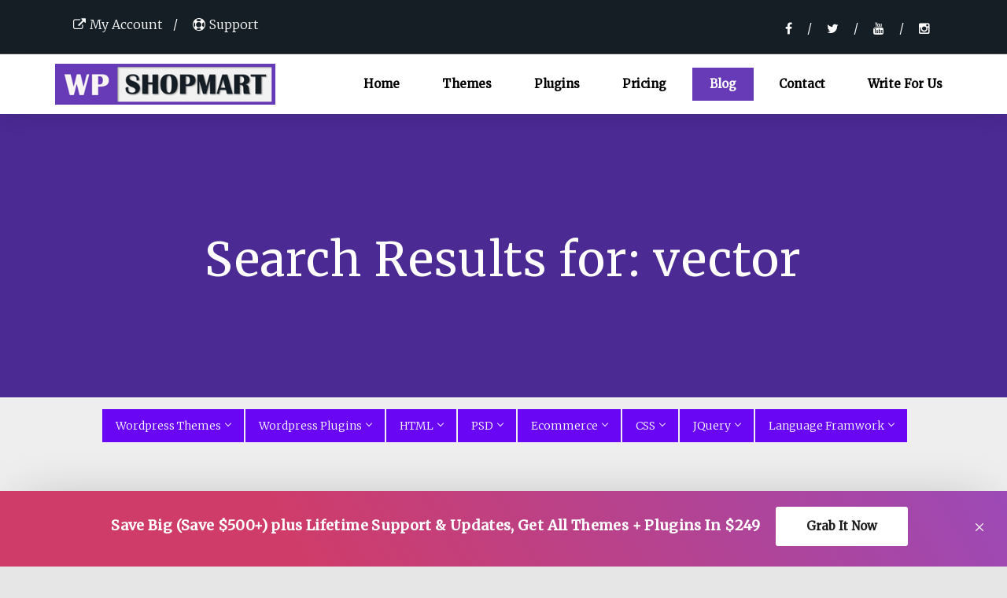

--- FILE ---
content_type: text/html; charset=UTF-8
request_url: https://wpshopmart.com/search/vector
body_size: 19282
content:
<!DOCTYPE html>
<html lang="en-US">
<head>
	<meta charset="UTF-8" />
	<meta name="viewport" content="width=device-width, initial-scale=1">
	<link rel="profile" href="http://gmpg.org/xfn/11">
	<link rel="pingback" href="https://wpshopmart.com/xmlrpc.php">
	<title>You searched for vector - wpshopmart</title>
	<link rel="stylesheet" href="https://wpshopmart.com/?w3tc_minify=4f5f5.css" media="all" />

	<link rel="stylesheet"  href="https://fonts.googleapis.com/css?family=Merriweather%3A400%2C300&#038;ver=4.4.2&display=swap" type="text/css" media="all"/>
	
	<meta name='robots' content='noindex, follow' />

	<!-- This site is optimized with the Yoast SEO plugin v23.6 - https://yoast.com/wordpress/plugins/seo/ -->
	<meta property="og:locale" content="en_US" />
	<meta property="og:type" content="article" />
	<meta property="og:title" content="You searched for vector - wpshopmart" />
	<meta property="og:url" content="https://wpshopmart.com/search/vector/" />
	<meta property="og:site_name" content="wpshopmart" />
	<meta property="og:image" content="https://wpshopmart.com/wp-content/uploads/2020/06/cropped-wp.png" />
	<meta property="og:image:width" content="512" />
	<meta property="og:image:height" content="512" />
	<meta property="og:image:type" content="image/png" />
	<meta name="twitter:card" content="summary_large_image" />
	<meta name="twitter:title" content="You searched for vector - wpshopmart" />
	<meta name="twitter:site" content="@wpshopmart1" />
	<script type="application/ld+json" class="yoast-schema-graph">{"@context":"https://schema.org","@graph":[{"@type":["CollectionPage","SearchResultsPage"],"@id":"https://wpshopmart.com/?s=vector","url":"https://wpshopmart.com/?s=vector","name":"You searched for vector - wpshopmart","isPartOf":{"@id":"https://wpshopmart.com/#website"},"primaryImageOfPage":{"@id":"#primaryimage"},"image":{"@id":"#primaryimage"},"thumbnailUrl":"https://wpshopmart.com/wp-content/uploads/2016/12/Fudgegraphics-1.jpg","breadcrumb":{"@id":"#breadcrumb"},"inLanguage":"en-US"},{"@type":"ImageObject","inLanguage":"en-US","@id":"#primaryimage","url":"https://wpshopmart.com/wp-content/uploads/2016/12/Fudgegraphics-1.jpg","contentUrl":"https://wpshopmart.com/wp-content/uploads/2016/12/Fudgegraphics-1.jpg","width":535,"height":372,"caption":"Sites To Find Free Vector Online"},{"@type":"BreadcrumbList","@id":"#breadcrumb","itemListElement":[{"@type":"ListItem","position":1,"name":"Home","item":"https://wpshopmart.com/"},{"@type":"ListItem","position":2,"name":"You searched for vector"}]},{"@type":"WebSite","@id":"https://wpshopmart.com/#website","url":"https://wpshopmart.com/","name":"wpshopmart","description":"WordPress Themes &amp; Plugins","publisher":{"@id":"https://wpshopmart.com/#organization"},"potentialAction":[{"@type":"SearchAction","target":{"@type":"EntryPoint","urlTemplate":"https://wpshopmart.com/?s={search_term_string}"},"query-input":{"@type":"PropertyValueSpecification","valueRequired":true,"valueName":"search_term_string"}}],"inLanguage":"en-US"},{"@type":"Organization","@id":"https://wpshopmart.com/#organization","name":"wpshopmart - Wordpress Premium themes and plugins marketplace","url":"https://wpshopmart.com/","logo":{"@type":"ImageObject","inLanguage":"en-US","@id":"https://wpshopmart.com/#/schema/logo/image/","url":"https://wpshopmart.com/wp-content/uploads/2020/06/cropped-wp.png","contentUrl":"https://wpshopmart.com/wp-content/uploads/2020/06/cropped-wp.png","width":512,"height":512,"caption":"wpshopmart - Wordpress Premium themes and plugins marketplace"},"image":{"@id":"https://wpshopmart.com/#/schema/logo/image/"},"sameAs":["https://www.facebook.com/wpshopmart/","https://x.com/wpshopmart1","https://www.instagram.com/wpshopmart/","https://www.linkedin.com/in/wpshopmart-wpshop-39323a120","https://www.youtube.com/channel/UCkXM_n1r869EVpAaatHnXcw"]}]}</script>
	<!-- / Yoast SEO plugin. -->


<link rel="amphtml" href="https://wpshopmart.com/?amp=1&#038;s=vector" /><link rel='dns-prefetch' href='//secure.gravatar.com' />
<link rel='dns-prefetch' href='//www.googletagmanager.com' />
<link rel='dns-prefetch' href='//v0.wordpress.com' />
<link rel="alternate" type="application/rss+xml" title="wpshopmart &raquo; Feed" href="https://wpshopmart.com/feed/" />
<link rel="alternate" type="application/rss+xml" title="wpshopmart &raquo; Comments Feed" href="https://wpshopmart.com/comments/feed/" />
<link rel="alternate" type="application/rss+xml" title="wpshopmart &raquo; Search Results for &#8220;vector&#8221; Feed" href="https://wpshopmart.com/search/vector/feed/rss2/" />
<script type="text/javascript">
/* <![CDATA[ */
window._wpemojiSettings = {"baseUrl":"https:\/\/s.w.org\/images\/core\/emoji\/15.0.3\/72x72\/","ext":".png","svgUrl":"https:\/\/s.w.org\/images\/core\/emoji\/15.0.3\/svg\/","svgExt":".svg","source":{"concatemoji":"https:\/\/wpshopmart.com\/wp-includes\/js\/wp-emoji-release.min.js?ver=6.5"}};
/*! This file is auto-generated */
!function(i,n){var o,s,e;function c(e){try{var t={supportTests:e,timestamp:(new Date).valueOf()};sessionStorage.setItem(o,JSON.stringify(t))}catch(e){}}function p(e,t,n){e.clearRect(0,0,e.canvas.width,e.canvas.height),e.fillText(t,0,0);var t=new Uint32Array(e.getImageData(0,0,e.canvas.width,e.canvas.height).data),r=(e.clearRect(0,0,e.canvas.width,e.canvas.height),e.fillText(n,0,0),new Uint32Array(e.getImageData(0,0,e.canvas.width,e.canvas.height).data));return t.every(function(e,t){return e===r[t]})}function u(e,t,n){switch(t){case"flag":return n(e,"\ud83c\udff3\ufe0f\u200d\u26a7\ufe0f","\ud83c\udff3\ufe0f\u200b\u26a7\ufe0f")?!1:!n(e,"\ud83c\uddfa\ud83c\uddf3","\ud83c\uddfa\u200b\ud83c\uddf3")&&!n(e,"\ud83c\udff4\udb40\udc67\udb40\udc62\udb40\udc65\udb40\udc6e\udb40\udc67\udb40\udc7f","\ud83c\udff4\u200b\udb40\udc67\u200b\udb40\udc62\u200b\udb40\udc65\u200b\udb40\udc6e\u200b\udb40\udc67\u200b\udb40\udc7f");case"emoji":return!n(e,"\ud83d\udc26\u200d\u2b1b","\ud83d\udc26\u200b\u2b1b")}return!1}function f(e,t,n){var r="undefined"!=typeof WorkerGlobalScope&&self instanceof WorkerGlobalScope?new OffscreenCanvas(300,150):i.createElement("canvas"),a=r.getContext("2d",{willReadFrequently:!0}),o=(a.textBaseline="top",a.font="600 32px Arial",{});return e.forEach(function(e){o[e]=t(a,e,n)}),o}function t(e){var t=i.createElement("script");t.src=e,t.defer=!0,i.head.appendChild(t)}"undefined"!=typeof Promise&&(o="wpEmojiSettingsSupports",s=["flag","emoji"],n.supports={everything:!0,everythingExceptFlag:!0},e=new Promise(function(e){i.addEventListener("DOMContentLoaded",e,{once:!0})}),new Promise(function(t){var n=function(){try{var e=JSON.parse(sessionStorage.getItem(o));if("object"==typeof e&&"number"==typeof e.timestamp&&(new Date).valueOf()<e.timestamp+604800&&"object"==typeof e.supportTests)return e.supportTests}catch(e){}return null}();if(!n){if("undefined"!=typeof Worker&&"undefined"!=typeof OffscreenCanvas&&"undefined"!=typeof URL&&URL.createObjectURL&&"undefined"!=typeof Blob)try{var e="postMessage("+f.toString()+"("+[JSON.stringify(s),u.toString(),p.toString()].join(",")+"));",r=new Blob([e],{type:"text/javascript"}),a=new Worker(URL.createObjectURL(r),{name:"wpTestEmojiSupports"});return void(a.onmessage=function(e){c(n=e.data),a.terminate(),t(n)})}catch(e){}c(n=f(s,u,p))}t(n)}).then(function(e){for(var t in e)n.supports[t]=e[t],n.supports.everything=n.supports.everything&&n.supports[t],"flag"!==t&&(n.supports.everythingExceptFlag=n.supports.everythingExceptFlag&&n.supports[t]);n.supports.everythingExceptFlag=n.supports.everythingExceptFlag&&!n.supports.flag,n.DOMReady=!1,n.readyCallback=function(){n.DOMReady=!0}}).then(function(){return e}).then(function(){var e;n.supports.everything||(n.readyCallback(),(e=n.source||{}).concatemoji?t(e.concatemoji):e.wpemoji&&e.twemoji&&(t(e.twemoji),t(e.wpemoji)))}))}((window,document),window._wpemojiSettings);
/* ]]> */
</script>
<link rel="stylesheet" href="https://wpshopmart.com/?w3tc_minify=5dd1b.css" media="all" />

<style id='wp-emoji-styles-inline-css' type='text/css'>

	img.wp-smiley, img.emoji {
		display: inline !important;
		border: none !important;
		box-shadow: none !important;
		height: 1em !important;
		width: 1em !important;
		margin: 0 0.07em !important;
		vertical-align: -0.1em !important;
		background: none !important;
		padding: 0 !important;
	}
</style>
<link rel="stylesheet" href="https://wpshopmart.com/?w3tc_minify=a5ff7.css" media="all" />

<style id='wp-block-library-inline-css' type='text/css'>
.has-text-align-justify{text-align:justify;}
</style>
<style id='classic-theme-styles-inline-css' type='text/css'>
/*! This file is auto-generated */
.wp-block-button__link{color:#fff;background-color:#32373c;border-radius:9999px;box-shadow:none;text-decoration:none;padding:calc(.667em + 2px) calc(1.333em + 2px);font-size:1.125em}.wp-block-file__button{background:#32373c;color:#fff;text-decoration:none}
</style>
<style id='global-styles-inline-css' type='text/css'>
body{--wp--preset--color--black: #000000;--wp--preset--color--cyan-bluish-gray: #abb8c3;--wp--preset--color--white: #ffffff;--wp--preset--color--pale-pink: #f78da7;--wp--preset--color--vivid-red: #cf2e2e;--wp--preset--color--luminous-vivid-orange: #ff6900;--wp--preset--color--luminous-vivid-amber: #fcb900;--wp--preset--color--light-green-cyan: #7bdcb5;--wp--preset--color--vivid-green-cyan: #00d084;--wp--preset--color--pale-cyan-blue: #8ed1fc;--wp--preset--color--vivid-cyan-blue: #0693e3;--wp--preset--color--vivid-purple: #9b51e0;--wp--preset--gradient--vivid-cyan-blue-to-vivid-purple: linear-gradient(135deg,rgba(6,147,227,1) 0%,rgb(155,81,224) 100%);--wp--preset--gradient--light-green-cyan-to-vivid-green-cyan: linear-gradient(135deg,rgb(122,220,180) 0%,rgb(0,208,130) 100%);--wp--preset--gradient--luminous-vivid-amber-to-luminous-vivid-orange: linear-gradient(135deg,rgba(252,185,0,1) 0%,rgba(255,105,0,1) 100%);--wp--preset--gradient--luminous-vivid-orange-to-vivid-red: linear-gradient(135deg,rgba(255,105,0,1) 0%,rgb(207,46,46) 100%);--wp--preset--gradient--very-light-gray-to-cyan-bluish-gray: linear-gradient(135deg,rgb(238,238,238) 0%,rgb(169,184,195) 100%);--wp--preset--gradient--cool-to-warm-spectrum: linear-gradient(135deg,rgb(74,234,220) 0%,rgb(151,120,209) 20%,rgb(207,42,186) 40%,rgb(238,44,130) 60%,rgb(251,105,98) 80%,rgb(254,248,76) 100%);--wp--preset--gradient--blush-light-purple: linear-gradient(135deg,rgb(255,206,236) 0%,rgb(152,150,240) 100%);--wp--preset--gradient--blush-bordeaux: linear-gradient(135deg,rgb(254,205,165) 0%,rgb(254,45,45) 50%,rgb(107,0,62) 100%);--wp--preset--gradient--luminous-dusk: linear-gradient(135deg,rgb(255,203,112) 0%,rgb(199,81,192) 50%,rgb(65,88,208) 100%);--wp--preset--gradient--pale-ocean: linear-gradient(135deg,rgb(255,245,203) 0%,rgb(182,227,212) 50%,rgb(51,167,181) 100%);--wp--preset--gradient--electric-grass: linear-gradient(135deg,rgb(202,248,128) 0%,rgb(113,206,126) 100%);--wp--preset--gradient--midnight: linear-gradient(135deg,rgb(2,3,129) 0%,rgb(40,116,252) 100%);--wp--preset--font-size--small: 13px;--wp--preset--font-size--medium: 20px;--wp--preset--font-size--large: 36px;--wp--preset--font-size--x-large: 42px;--wp--preset--spacing--20: 0.44rem;--wp--preset--spacing--30: 0.67rem;--wp--preset--spacing--40: 1rem;--wp--preset--spacing--50: 1.5rem;--wp--preset--spacing--60: 2.25rem;--wp--preset--spacing--70: 3.38rem;--wp--preset--spacing--80: 5.06rem;--wp--preset--shadow--natural: 6px 6px 9px rgba(0, 0, 0, 0.2);--wp--preset--shadow--deep: 12px 12px 50px rgba(0, 0, 0, 0.4);--wp--preset--shadow--sharp: 6px 6px 0px rgba(0, 0, 0, 0.2);--wp--preset--shadow--outlined: 6px 6px 0px -3px rgba(255, 255, 255, 1), 6px 6px rgba(0, 0, 0, 1);--wp--preset--shadow--crisp: 6px 6px 0px rgba(0, 0, 0, 1);}:where(.is-layout-flex){gap: 0.5em;}:where(.is-layout-grid){gap: 0.5em;}body .is-layout-flow > .alignleft{float: left;margin-inline-start: 0;margin-inline-end: 2em;}body .is-layout-flow > .alignright{float: right;margin-inline-start: 2em;margin-inline-end: 0;}body .is-layout-flow > .aligncenter{margin-left: auto !important;margin-right: auto !important;}body .is-layout-constrained > .alignleft{float: left;margin-inline-start: 0;margin-inline-end: 2em;}body .is-layout-constrained > .alignright{float: right;margin-inline-start: 2em;margin-inline-end: 0;}body .is-layout-constrained > .aligncenter{margin-left: auto !important;margin-right: auto !important;}body .is-layout-constrained > :where(:not(.alignleft):not(.alignright):not(.alignfull)){max-width: var(--wp--style--global--content-size);margin-left: auto !important;margin-right: auto !important;}body .is-layout-constrained > .alignwide{max-width: var(--wp--style--global--wide-size);}body .is-layout-flex{display: flex;}body .is-layout-flex{flex-wrap: wrap;align-items: center;}body .is-layout-flex > *{margin: 0;}body .is-layout-grid{display: grid;}body .is-layout-grid > *{margin: 0;}:where(.wp-block-columns.is-layout-flex){gap: 2em;}:where(.wp-block-columns.is-layout-grid){gap: 2em;}:where(.wp-block-post-template.is-layout-flex){gap: 1.25em;}:where(.wp-block-post-template.is-layout-grid){gap: 1.25em;}.has-black-color{color: var(--wp--preset--color--black) !important;}.has-cyan-bluish-gray-color{color: var(--wp--preset--color--cyan-bluish-gray) !important;}.has-white-color{color: var(--wp--preset--color--white) !important;}.has-pale-pink-color{color: var(--wp--preset--color--pale-pink) !important;}.has-vivid-red-color{color: var(--wp--preset--color--vivid-red) !important;}.has-luminous-vivid-orange-color{color: var(--wp--preset--color--luminous-vivid-orange) !important;}.has-luminous-vivid-amber-color{color: var(--wp--preset--color--luminous-vivid-amber) !important;}.has-light-green-cyan-color{color: var(--wp--preset--color--light-green-cyan) !important;}.has-vivid-green-cyan-color{color: var(--wp--preset--color--vivid-green-cyan) !important;}.has-pale-cyan-blue-color{color: var(--wp--preset--color--pale-cyan-blue) !important;}.has-vivid-cyan-blue-color{color: var(--wp--preset--color--vivid-cyan-blue) !important;}.has-vivid-purple-color{color: var(--wp--preset--color--vivid-purple) !important;}.has-black-background-color{background-color: var(--wp--preset--color--black) !important;}.has-cyan-bluish-gray-background-color{background-color: var(--wp--preset--color--cyan-bluish-gray) !important;}.has-white-background-color{background-color: var(--wp--preset--color--white) !important;}.has-pale-pink-background-color{background-color: var(--wp--preset--color--pale-pink) !important;}.has-vivid-red-background-color{background-color: var(--wp--preset--color--vivid-red) !important;}.has-luminous-vivid-orange-background-color{background-color: var(--wp--preset--color--luminous-vivid-orange) !important;}.has-luminous-vivid-amber-background-color{background-color: var(--wp--preset--color--luminous-vivid-amber) !important;}.has-light-green-cyan-background-color{background-color: var(--wp--preset--color--light-green-cyan) !important;}.has-vivid-green-cyan-background-color{background-color: var(--wp--preset--color--vivid-green-cyan) !important;}.has-pale-cyan-blue-background-color{background-color: var(--wp--preset--color--pale-cyan-blue) !important;}.has-vivid-cyan-blue-background-color{background-color: var(--wp--preset--color--vivid-cyan-blue) !important;}.has-vivid-purple-background-color{background-color: var(--wp--preset--color--vivid-purple) !important;}.has-black-border-color{border-color: var(--wp--preset--color--black) !important;}.has-cyan-bluish-gray-border-color{border-color: var(--wp--preset--color--cyan-bluish-gray) !important;}.has-white-border-color{border-color: var(--wp--preset--color--white) !important;}.has-pale-pink-border-color{border-color: var(--wp--preset--color--pale-pink) !important;}.has-vivid-red-border-color{border-color: var(--wp--preset--color--vivid-red) !important;}.has-luminous-vivid-orange-border-color{border-color: var(--wp--preset--color--luminous-vivid-orange) !important;}.has-luminous-vivid-amber-border-color{border-color: var(--wp--preset--color--luminous-vivid-amber) !important;}.has-light-green-cyan-border-color{border-color: var(--wp--preset--color--light-green-cyan) !important;}.has-vivid-green-cyan-border-color{border-color: var(--wp--preset--color--vivid-green-cyan) !important;}.has-pale-cyan-blue-border-color{border-color: var(--wp--preset--color--pale-cyan-blue) !important;}.has-vivid-cyan-blue-border-color{border-color: var(--wp--preset--color--vivid-cyan-blue) !important;}.has-vivid-purple-border-color{border-color: var(--wp--preset--color--vivid-purple) !important;}.has-vivid-cyan-blue-to-vivid-purple-gradient-background{background: var(--wp--preset--gradient--vivid-cyan-blue-to-vivid-purple) !important;}.has-light-green-cyan-to-vivid-green-cyan-gradient-background{background: var(--wp--preset--gradient--light-green-cyan-to-vivid-green-cyan) !important;}.has-luminous-vivid-amber-to-luminous-vivid-orange-gradient-background{background: var(--wp--preset--gradient--luminous-vivid-amber-to-luminous-vivid-orange) !important;}.has-luminous-vivid-orange-to-vivid-red-gradient-background{background: var(--wp--preset--gradient--luminous-vivid-orange-to-vivid-red) !important;}.has-very-light-gray-to-cyan-bluish-gray-gradient-background{background: var(--wp--preset--gradient--very-light-gray-to-cyan-bluish-gray) !important;}.has-cool-to-warm-spectrum-gradient-background{background: var(--wp--preset--gradient--cool-to-warm-spectrum) !important;}.has-blush-light-purple-gradient-background{background: var(--wp--preset--gradient--blush-light-purple) !important;}.has-blush-bordeaux-gradient-background{background: var(--wp--preset--gradient--blush-bordeaux) !important;}.has-luminous-dusk-gradient-background{background: var(--wp--preset--gradient--luminous-dusk) !important;}.has-pale-ocean-gradient-background{background: var(--wp--preset--gradient--pale-ocean) !important;}.has-electric-grass-gradient-background{background: var(--wp--preset--gradient--electric-grass) !important;}.has-midnight-gradient-background{background: var(--wp--preset--gradient--midnight) !important;}.has-small-font-size{font-size: var(--wp--preset--font-size--small) !important;}.has-medium-font-size{font-size: var(--wp--preset--font-size--medium) !important;}.has-large-font-size{font-size: var(--wp--preset--font-size--large) !important;}.has-x-large-font-size{font-size: var(--wp--preset--font-size--x-large) !important;}
.wp-block-navigation a:where(:not(.wp-element-button)){color: inherit;}
:where(.wp-block-post-template.is-layout-flex){gap: 1.25em;}:where(.wp-block-post-template.is-layout-grid){gap: 1.25em;}
:where(.wp-block-columns.is-layout-flex){gap: 2em;}:where(.wp-block-columns.is-layout-grid){gap: 2em;}
.wp-block-pullquote{font-size: 1.5em;line-height: 1.6;}
</style>
<link rel="stylesheet" href="https://wpshopmart.com/?w3tc_minify=89f9a.css" media="all" />









<script  src="https://wpshopmart.com/?w3tc_minify=818c0.js"></script>


<script type="text/javascript" id="cptch_front_end_script-js-extra">
/* <![CDATA[ */
var cptch_vars = {"nonce":"8231a0c70d","ajaxurl":"https:\/\/wpshopmart.com\/wp-admin\/admin-ajax.php","enlarge":"0"};
/* ]]> */
</script>
<script  src="https://wpshopmart.com/?w3tc_minify=1bf8c.js"></script>



<script type="text/javascript" src="https://www.googletagmanager.com/gtag/js?id=UA-77346167-1" id="google_gtagjs-js" async></script>
<script type="text/javascript" id="google_gtagjs-js-after">
/* <![CDATA[ */
window.dataLayer = window.dataLayer || [];function gtag(){dataLayer.push(arguments);}
gtag('js', new Date());
gtag('config', 'UA-77346167-1', {"anonymize_ip":true} );
/* ]]> */
</script>
<link rel="https://api.w.org/" href="https://wpshopmart.com/wp-json/" /><link rel="EditURI" type="application/rsd+xml" title="RSD" href="https://wpshopmart.com/xmlrpc.php?rsd" />
<meta name="generator" content="WordPress 6.5" />
<meta name="generator" content="Site Kit by Google 1.8.1" /><style type='text/css'>img#wpstats{display:none}</style><script async src="//pagead2.googlesyndication.com/pagead/js/adsbygoogle.js"></script> <script>
(adsbygoogle = window.adsbygoogle || []).push({
google_ad_client: "ca-pub-8329892097559305",
enable_page_level_ads: true,
tag_partner: "site_kit"
});
</script>
		<link rel="icon" href="https://wpshopmart.com/wp-content/uploads/2016/05/cropped-wp-32x32.png" sizes="32x32" />
<link rel="icon" href="https://wpshopmart.com/wp-content/uploads/2016/05/cropped-wp-192x192.png" sizes="192x192" />
<link rel="apple-touch-icon" href="https://wpshopmart.com/wp-content/uploads/2016/05/cropped-wp-180x180.png" />
<meta name="msapplication-TileImage" content="https://wpshopmart.com/wp-content/uploads/2016/05/cropped-wp-270x270.png" />
			<style type="text/css" id="wp-custom-css">
				/*
You can add your own CSS here.

Click the help icon above to learn more.
*/

.custom-counter #main_countedown_1 .time_left{
background-color:transparent !important;
}
.custom-counter #main_countedown_1 .element_conteiner{
min-width:150px
}

.custom-counter #main_countedown_1 .time_left{
font-size:40px;
}

.wpsm-theme-container img{
	height:auto; 
}

.wpcf7-form label {
    display: block;
    margin-bottom: 5px;
    font-weight: 700;
}
.wpcf7-form button,.wpcf7-form  input, .wpcf7-form select,.wpcf7-form  textarea 
{
	width:100%;
	
}
.notificationx-shortcode-wrapper>.nx-bar.theme-three, .nx-bar.theme-three {
    background-color: #3f4462;
    background-color: transparent;
    background-image: linear-gradient(60deg,#cf3c69 29%,rgba(156,73,182,1) 100%);
    color: #fff;
}
.notificationx-shortcode-wrapper>.nx-bar .nx-bar-inner .nx-bar-content-wrap a.nx-bar-button, .nx-bar .nx-bar-inner .nx-bar-content-wrap a.nx-bar-button {
    font-size: 15px;
    padding: 9px 39px;
    margin-left: 15px;
    font-weight: 800;
    background-color: #ffffff !important;
    display: inline-block;
    color: #1b1a1a;
    border-radius: 3px;
}
.ad-banner-top{
width: auto; margin-left: auto; margin-right: auto;
}
.blog-one p{
	padding:0 20px;
}
.single-right-ad{
	float:right;overflow:hidden;
	padding-left:15px;
}
@media (max-width: 600px){
.navbar-brand{
	width: 80%;
}
	#wpsm_prcing_tabs .wpsm_nav-tabs {
    border-bottom: 0 solid #ddd;
    padding: 0 10px;
}
}
@media (max-width: 768px){
	.nx-bar-65866{
		display:none;
	}}

.nx-bar-content span{
	background: #f3d051;
    padding: 4px 15px;
    color: #000;
    font-weight: 800;
}
.notificationx-image img{
	width:100%;
	height:auto;
}
.size-full
{
	max-width:100% !important;
}
.wp-image-86969
{
	width:auto !important;
}			</style>
			<!-- Google Tag Manager -->
<script>(function(w,d,s,l,i){w[l]=w[l]||[];w[l].push({'gtm.start':
new Date().getTime(),event:'gtm.js'});var f=d.getElementsByTagName(s)[0],
j=d.createElement(s),dl=l!='dataLayer'?'&l='+l:'';j.async=true;j.src=
'https://www.googletagmanager.com/gtm.js?id='+i+dl;f.parentNode.insertBefore(j,f);
})(window,document,'script','dataLayer','GTM-W8D94F7');</script>
<!-- End Google Tag Manager -->
	
</head>
<body class="search search-results">
<div id="wrapper">
  <div  class="header-content">
	<div class="texture-layer">
		<div class="wpsm_site_header_area">
			<div class="container">
				<div class="col-md-6 col-lg-6 col-sm-6 col-xs-12">
					<ul  class="hd_cont_info">
						<li>
							<a href="https://wpshopmart.com/members/login" title="member login"><i class="fa fa-external-link"></i>My Account</a>
						</li>						
						<li>
							<a href="https://wpshopmart.com/support" title="Get support"><i class="fa fa-support"></i>Support</a>
						</li>
					</ul>
				</div>
				<div class="col-md-6 col-lg-6 col-sm-6 col-xs-12 ">
					<ul  class="hd_cont_info pull-right">
						<li>
							<a href="https://www.facebook.com/wpshopmart/" title="Wpshopmart Facebook Page"><i class="fa fa-facebook"></i></a>
						</li>
						<li>
							<a href="https://twitter.com/wpshopmart1" title="Wpshopmart Twitter Profile"><i class="fa fa-twitter"></i></a>
						</li>
						
						
						<li style="padding-top:5px">
							<a href="https://www.youtube.com/channel/UCkXM_n1r869EVpAaatHnXcw" title="Wpshopmart Youtube Channel"><i class="fa fa-youtube"></i></a>
						</li>
						<li style="padding-top:5px">
							<a href="https://www.instagram.com/wpshopmart/" title="Wpshopmart instagram"><i class="fa fa-instagram"></i></a>
						</li>
					</ul>
				</div>
			</div>	
		</div>
	
		<!-- Static navbar -->
		<header class="navbar navbar-default navbar-static-top header-sticky" id="wpsm_nav_top">
		  <div class="container">
			<div class="navbar-header">
			<a class="navbar-brand" href="https://wpshopmart.com/"><img src="https://wpshopmart.com/wp-content/themes/wpshopmart/images/logo-2018.jpg" class="img-responsive" alt="wpshopmart logo"/></a>
			  <button type="button" class="navbar-toggle" data-toggle="collapse" data-target=".navbar-collapse">
				<span class="sr-only">Toggle navigation</span>
				<span class="icon-bar"></span>
				<span class="icon-bar"></span>
				<span class="icon-bar"></span>
			  </button>
			</div>
			 <div class="navbar-collapse collapse">
			 <ul id="menu-menu-1" class="nav navbar-nav navbar-right"><li id="menu-item-82" class="menu-item menu-item-type-post_type menu-item-object-page menu-item-home menu-item-82"><a href="https://wpshopmart.com/">Home</a></li>
<li id="menu-item-53604" class="menu-item menu-item-type-custom menu-item-object-custom menu-item-53604"><a href="https://wpshopmart.com/wordpress-themes">Themes</a></li>
<li id="menu-item-86" class="menu-item menu-item-type-post_type menu-item-object-page menu-item-86"><a href="https://wpshopmart.com/plugins/">Plugins</a></li>
<li id="menu-item-65858" class="menu-item menu-item-type-post_type menu-item-object-page menu-item-65858"><a href="https://wpshopmart.com/pricing/">Pricing</a></li>
<li id="menu-item-83" class="menu-item menu-item-type-post_type menu-item-object-page current_page_parent menu-item-83"><a href="https://wpshopmart.com/blog/">Blog</a></li>
<li id="menu-item-84" class="menu-item menu-item-type-post_type menu-item-object-page menu-item-84"><a href="https://wpshopmart.com/contact/">Contact</a></li>
<li id="menu-item-72205" class="menu-item menu-item-type-post_type menu-item-object-page menu-item-72205"><a href="https://wpshopmart.com/write-for-us/">Write For Us</a></li>
</ul>		 
			 </div>
			</div>
		</header>

<!-- inner  content
		================================================== -->
		<div class="inner-content2" >
			<div class="container">
				<div class="row">
					<div class="col-sm-12">	
									<h1 class="page-header-title scrollimation fade-up d2" >
						Search Results for: <span>vector</span>						<small></small>
					</h1>
								</div>					
				</div>	
			</div>
		</div>

	</div>		
</div>
<div id="category_header" class="wp-mega-menu">
    <div class="wp-container">
      <nav id="wp-megamenu" class="navigation">
        <div class="cat_nav-header">
          <a class="cat_nav-brand" href="#">Category Post</a></div>
        <div class="cat_nav-toggle"></div>
        <!-- Main Menus Wrapper -->
         <div class="cat_nav-menus-wrapper">
          <ul class="cat_nav-menu">
            <li class=""><a href="#">Wordpress Themes</a>
            <div class="megamenu-panel">
                <div class="megamenu-lists">
                  <ul class="megamenu-list list-col-4">
                    <h2 class="megamenu-list-title">Free Wordpress Themes</h2>
                    <li><a href="https://wpshopmart.com/free-education-wordpress-themes/" target="_blank">Education</a></li>
                    <li><a href="https://wpshopmart.com/free-magazine-wordpress-themes/" target="_blank">Magazine</a></li>
                    <li><a href="https://wpshopmart.com/free-ecommerce-wordpress-themes/" target="_blank">Ecommerce</a></li>
                    <li><a href="https://wpshopmart.com/free-woocommerce-wordpress-themes/" target="_blank">WooCommerce</a></li>
                    <li><a href="https://wpshopmart.com/free-portfolio-wordpress-themes/" target="_blank">Portfolio</a></li>
                    <li><a href="https://wpshopmart.com/free-spa-salon-wordpress-themes/" target="_blank">SPA & Salon</a></li>
                    <li><a href="https://wpshopmart.com/free-social-services-and-ngo-wordpress-themes/" target="_blank">NGO</a></li>
                    <li><a href="https://wpshopmart.com/free-hotel-and-tourism-wordpress-themes/" target="_blank">Hotel & Tourism</a></li>
                    <li><a href="https://wpshopmart.com/free-newspaper-wordpress-themes/" target="_blank">Newspaper</a></li>
                    <li><a href="https://wpshopmart.com/free-medical-wordpress-themes/" target="_blank">Medical</a></li>
                    <li><a href="https://wpshopmart.com/free-fashion-wordpress-themes/" target="_blank">Fashion</a></li>
                    <li><a href="https://wpshopmart.com/free-landing-page-wordpress-themes/" target="_blank">Landing Page</a></li>
                    <li><a href="https://wpshopmart.com/free-photography-wordpress-themes/" target="_blank">Photography</a></li>
                  </ul>
                  <ul class="megamenu-list list-col-4">
                    <h2 class="megamenu-list-title">Free Wordpress Themes</h2>
                    <li><a href="https://wpshopmart.com/free-fitness-wordpress-themes/" target="_blank">Fitness</a></li>
                    <li><a href="https://wpshopmart.com/free-music-wordpress-themes/" target="_blank">Music</a></li>
                    <li><a href="https://wpshopmart.com/free-sports-wordpress-themes/" target="_blank">Sports</a></li>
                    <li><a href="https://wpshopmart.com/free-food-wordpress-themes/" target="_blank">Food</a></li>
                    <li><a href="https://wpshopmart.com/free-construction-company-wordpress-themes/" target="_blank">Construction</a></li>
                    <li><a href="https://wpshopmart.com/free-creative-agency-wordpress-themes/" target="_blank">Agency</a></li>
                    <li><a href="https://wpshopmart.com/free-restaurant-wordpress-themes/" target="_blank">Restaurant</a></li>
                    <li><a href="https://wpshopmart.com/free-wedding-wordpress-themes/" target="_blank">Wedding</a></li>
                    <li><a href="https://wpshopmart.com/free-lawyer-wordpress-themes/" target="_blank">Lawyer</a></li>
                    <li><a href="https://wpshopmart.com/free-one-page-wordpress-themes/" target="_blank">One Page</a></li>
                    <li><a href="https://wpshopmart.com/free-environmental-wordpress-themes/" target="_blank">Environmental</a></li>
                    <li><a href="https://wpshopmart.com/free-real-estate-wordpress-themes/" target="_blank">Real Estate</a></li>
                    <li><a href="https://wpshopmart.com/free-parallax-wordpress-themes/" target="_blank">Parallax</a></li>
                  </ul>
                  <ul class="megamenu-list list-col-4">
                    <h2 class="megamenu-list-title">Premium Wordpress Themes</h2>
                    <li><a href="https://wpshopmart.com/education-wordpress-themes/" target="_blank">Education</a></li>
                    <li><a href="https://wpshopmart.com/best-magazine-wordpress-themes/" target="_blank">Magazine</a></li>
                    <li><a href="https://wpshopmart.com/ecommerce-wordpress-themes/" target="_blank">Ecommerce</a></li>
                    <li><a href="https://wpshopmart.com/woocommerce-wordpress-themes/" target="_blank">WooCommerce</a></li>
                    <li><a href="https://wpshopmart.com/best-portfolio-wordpress-themes/" target="_blank">Portfolio</a></li>
                    <li><a href="https://wpshopmart.com/hotel-wordpress-themes/" target="_blank">Hotel</a></li>
                    <li><a href="https://wpshopmart.com/flowers-wordpress-themes/" target="_blank">flowers</a></li>
                    <li><a href="https://wpshopmart.com/best-wordpress-agency-themes/" target="_blank">Agency</a></li>
                    <li><a href="https://wpshopmart.com/wordpress-newspaper-themes/" target="_blank">Newspaper</a></li>
                    <li><a href="https://wpshopmart.com/health-medical-wordpress-themes/" target="_blank">Medical</a></li>
                    <li><a href="https://wpshopmart.com/fashion-wordpress-themes/" target="_blank">Fashion</a></li>
                    <li><a href="https://wpshopmart.com/landing-page-wordpress-themes/" target="_blank">Landing Page</a></li>
                    <li><a href="https://wpshopmart.com/best-photography-wordpress-themes/" target="_blank">Photography</a></li>
                  </ul>
                  <ul class="megamenu-list list-col-4">
                    <h2 class="megamenu-list-title">Premium Wordpress Themes</h2>
                    <li><a href="https://wpshopmart.com/fitness-wordpress-themes/" target="_blank">Fitness</a></li>
                    <li><a href="https://wpshopmart.com/music-wordpress-themes/" target="_blank">Music</a></li>
                    <li><a href="https://wpshopmart.com/best-sports-wordpress-themes/" target="_blank">Sports</a></li>
                    <li><a href="https://wpshopmart.com/best-responsive-wordpress-food-themes/" target="_blank">Food</a></li>
                    <li><a href="https://wpshopmart.com/best-construction-wordpress-themes/" target="_blank">Construction</a></li>
                    <li><a href="https://wpshopmart.com/wordpress-coupon-themes/" target="_blank">Coupon</a></li>
                    <li><a href="https://wpshopmart.com/restaurant-wordpress-themes/" target="_blank">Restaurant</a></li>
                    <li><a href="https://wpshopmart.com/best-wedding-wordpress-themes/" target="_blank">Wedding</a></li>
                    <li><a href="https://wpshopmart.com/best-lawyer-wordpress-themes/" target="_blank">Lawyer</a></li>
                    <li><a href="https://wpshopmart.com/one-page-wordpress-themes/" target="_blank">One Page</a></li>
                    <li><a href="https://wpshopmart.com/blog-wordpress-themes/" target="_blank">Blog</a></li>
                    <li><a href="https://wpshopmart.com/real-estate-wordpress-themes/" target="_blank">Real Estate</a></li>
                    <li><a href="https://wpshopmart.com/best-wordpress-parallax-themes/" target="_blank">Parallax</a></li>
                  </ul>
                </div>
               </div>
              </li>
            <li><a href="#">Wordpress Plugins</a>
              <div class="megamenu-panel">
                <div class="megamenu-lists">
                  <ul class="megamenu-list list-col-4">
                    <li><a href="https://wpshopmart.com/top-five-maintenance-mode-wordpress-plugins/" target="_blank">Maintenance Mode</a></li>
                    <li><a href="https://wpshopmart.com/wordpress-ssl-plugins/" target="_blank">SSL</a></li>
                    <li><a href="https://wpshopmart.com/free-wordpress-coming-soon-plugins/" target="_blank">Coming Soon</a></li>
                    <li><a href="https://wpshopmart.com/free-wordpress-accordion-plugins/" target="_blank">Accordion</a></li>
                    <li><a href="https://wpshopmart.com/free-wordpress-gallery-plugins/" target="_blank">Gallery</a></li>
                    <li><a href="https://wpshopmart.com/free-wordpress-slider-plugins/" target="_blank">Slider</a></li>
                    <li><a href="https://wpshopmart.com/wordpress-plagiarism-checker-plugins/" target="_blank">Plagiarism Checker</a></li>
                    <li><a href="https://wpshopmart.com/free-wordpress-social-sharing-plugins/" target="_blank">Social Sharing</a></li>
                    <li><a href="https://wpshopmart.com/free-wordpress-seo-plugins/" target="_blank">SEO</a></li>
                    <li><a href="https://wpshopmart.com/free-wordpress-instagram-plugins/" target="_blank">Instagram</a></li>
                    <li><a href="https://wpshopmart.com/free-wordpress-popup-plugins/" target="_blank">Popup</a></li>
                    <li><a href="https://wpshopmart.com/free-wordpress-file-manager-plugins/" target="_blank">File Manager</a></li>
                    <li><a href="https://wpshopmart.com/free-wordpress-smooth-scroll-plugins/" target="_blank">Smooth Scroll</a></li>
                  </ul>
                  <ul class="megamenu-list list-col-4">
                    
                    <li><a href="https://wpshopmart.com/free-wordpress-pagination-plugins/" target="_blank">Pagination</a></li>
                    <li><a href="https://wpshopmart.com/free-wordpress-faq-plugins/" target="_blank">FAQ</a></li>
                    <li><a href="https://wpshopmart.com/free-wordpress-page-loader-plugins/" target="_blank">Page Loader</a></li>
                    <li><a href="https://wpshopmart.com/free-wordpress-documentation-plugins/" target="_blank">Documentation</a></li>
                    <li><a href="https://wpshopmart.com/free-wordpress-graph-chart-plugins/" target="_blank">Graph Chart</a></li>
                    <li><a href="https://wpshopmart.com/free-wordpress-smtp-plugins/" target="_blank">SMTP</a></li>
                    <li><a href="https://wpshopmart.com/free-wordpress-iframe-plugins/" target="_blank">Iframe</a></li>
                    <li><a href="https://wpshopmart.com/free-wordpress-form-builder-plugins/" target="_blank">Form Builder</a></li>
                    <li><a href="https://wpshopmart.com/free-wordpress-facebook-plugins/" target="_blank">Facebook</a></li>
                    <li><a href="https://wpshopmart.com/free-wordpress-appointment-plugins/" target="_blank">Appointment</a></li>
                    <li><a href="https://wpshopmart.com/free-wordpress-cookies-plugins/" target="_blank">Cookies</a></li>
                    <li><a href="https://wpshopmart.com/free-wordpress-woocommerce-plugins/" target="_blank">Woocommerce</a></li>
                    <li><a href="https://wpshopmart.com/free-wordpress-related-posts-plugins/" target="_blank">Related Post</a></li>
                  </ul>
                  <ul class="megamenu-list list-col-4">
                    
                    <li><a href="https://wpshopmart.com/free-wordpress-pricing-table-plugins/" target="_blank">Pricing Table</a></li>
                    <li><a href="https://wpshopmart.com/free-wordpress-breadcrumb-plugins/" target="_blank">Breadcrumb</a></li>
                    <li><a href="https://wpshopmart.com/free-wordpress-job-manager-plugins/" target="_blank">Job Manager</a></li>
                    <li><a href="https://wpshopmart.com/free-wordpress-button-plugins/" target="_blank">Buttons</a></li>
                    <li><a href="https://wpshopmart.com/free-wordpress-sitemap-plugins/" target="_blank">Sitemap</a></li>
                    <li><a href="https://wpshopmart.com/free-wordpress-review-plugins/" target="_blank">Review</a></li>
                    <li><a href="https://wpshopmart.com/free-wordpress-countdown-plugins/" target="_blank">Countdown</a></li>
                    <li><a href="https://wpshopmart.com/free-wordpress-pdf-plugins/" target="_blank">PDF</a></li>
                    <li><a href="https://wpshopmart.com/free-wordpress-tabs-plugins/" target="_blank">Tabs</a></li>
                    <li><a href="https://wpshopmart.com/free-wordpress-cache-plugins/" target="_blank">Cache</a></li>
                    <li><a href="#">Testimonials</a></li>
                    <li><a href="https://wpshopmart.com/free-wordpress-pinterest-plugins/" target="_blank">Pinterest</a></li>
                    <li><a href="https://wpshopmart.com/free-wordpress-table-plugins/" target="_blank">Table</a></li>
                  </ul>
                  <ul class="megamenu-list list-col-4">
                    <li><a href="https://wpshopmart.com/free-wordpress-shortcode-plugins/" target="_blank">Shortcode</a></li>
                    <li><a href="https://wpshopmart.com/free-wordpress-live-chat-plugins/" target="_blank" >Live Chat</a></li>
                    <li><a href="https://wpshopmart.com/free-wordpress-slider-plugins/" target="_blank">Slider</a></li>
                    <li><a href="https://wpshopmart.com/free-wordpress-security-plugins/" target="_blank" >Security</a></li>
                    <li><a href="https://wpshopmart.com/free-wordpress-analytics-plugins/" target="_blank">Analytics</a></li>
                    <li><a href="https://wpshopmart.com/free-wordpress-social-icons-plugins/" target="_blank">Social Icons</a></li>
                    <li><a href="https://wpshopmart.com/free-wordpress-backup-plugins/" target="_blank">Backup</a></li>
                    <li><a href="https://wpshopmart.com/free-wordpress-newsletter-plugins/" target="_blank">Newsletter</a></li>
                    <li><a href="https://wpshopmart.com/wordpress-elementor-plugins/" target="_blank">Elimenter</a></li>
                    <li><a href="https://wpshopmart.com/free-wordpress-contact-form-plugins/" target="_blank">Contact Form</a></li>
                    <li><a href="https://wpshopmart.com/free-wordpress-page-builder-plugins/" target="_blank">Page Builder</a></li>
                    <li><a href="https://wpshopmart.com/free-wordpress-youtube-plugins/" target="_blank">Youtube</a></li>
                    <li><a href="https://wpshopmart.com/free-wordpress-google-map-plugins/" target="_blank">Google Map</a></li>
                  </ul>
                </div>
              </div>
            </li>
            <li><a href="#">HTML</a>
              <div class="megamenu-panel">
                <div class="megamenu-lists">
                  <ul class="megamenu-list list-col-4">
                    <h2 class="megamenu-list-title">Free HTML Templates</h2>
                    <li><a href="https://wpshopmart.com/free-education-html-website-templates/" target="_blank">Education</a></li>
                    <li><a href="https://wpshopmart.com/free-multipurpose-html-website-templates/" target="_blank">Multipurpose</a></li>
                    <li><a href="https://wpshopmart.com/free-portfolio-html-website-templates/" target="_blank">Portfolio</a></li>
                    <li><a href="https://wpshopmart.com/free-corporate-html-website-templates/" target="_blank">Corporate</a></li>
                    <li><a href="https://wpshopmart.com/free-spa-salon-html-website-templates/" target="_blank">SPA & Salon</a></li>
                    <li><a href="https://wpshopmart.com/free-popular-html-website-templates/" target="_blank">Popular</a></li>
                    <li><a href="https://wpshopmart.com/free-travel-html-website-templates/" target="_blank">Travel</a></li>
                    <li><a href="https://wpshopmart.com/free-bootstrap-html-website-templates/" target="_blank">Bootstrap</a></li>
                    <li><a href="https://wpshopmart.com/free-medical-html-website-templates/" target="_blank">Medical</a></li>
                    <li><a href="https://wpshopmart.com/free-fashion-html-website-templates/" target="_blank">Fashion</a></li>
                    <li><a href="https://wpshopmart.com/free-landing-page-html-website-templates/" target="_blank">Landing Page</a></li>
                    <li><a href="https://wpshopmart.com/free-photography-html-website-templates/" target="_blank">Photography</a></li>
                  </ul>
                  <ul class="megamenu-list list-col-4">
                    <h2 class="megamenu-list-title">Free HTML Templates</h2>
                    <li><a href="https://wpshopmart.com/free-hosting-html-website-templates/" target="_blank">Hosting</a></li>
                    <li><a href="https://wpshopmart.com/free-creative-html-website-templates/" target="_blank">Creative</a></li>
                    <li><a href="https://wpshopmart.com/free-sports-html-website-templates/" target="_blank">Sports</a></li>
                    <li><a href="https://wpshopmart.com/free-responsive-html-website-templates/" target="_blank">Responsive</a></li>
                    <li><a href="https://wpshopmart.com/free-coming-soon-html-website-templates/" target="_blank">Coming Soon</a></li>
                    <li><a href="https://wpshopmart.com/free-resume-html-templates/" target="_blank">Resume</a></li>
                    <li><a href="https://wpshopmart.com/free-restaurant-html-website-templates/" target="_blank">Restaurant</a></li>
                    <li><a href="https://wpshopmart.com/free-html5-login-form-templates/" target="_blank">Login Form</a></li>
                    <li><a href="https://wpshopmart.com/free-lawyer-html-website-templates/" target="_blank">Lawyer</a></li>
                    <li><a href="https://wpshopmart.com/free-one-page-html-website-templates/" target="_blank">One Page</a></li>
                    <li><a href="https://wpshopmart.com/free-html5-form-templates/" target="_blank">Form</a></li>
                    <li><a href="https://wpshopmart.com/free-real-estate-html-website-templates/" target="_blank">Real Estate</a></li>
                  </ul>
                  <ul class="megamenu-list list-col-4">
                    <h2 class="megamenu-list-title">Premium HTML Templates</h2>
                     <li><a href="https://wpshopmart.com/ecommerce-html-website-templates/" target="_blank">Ecommerce</a></li>
                    <li><a href="https://wpshopmart.com/best-business-html-templates/" target="_blank">Business</a></li>
                    <li><a href="https://wpshopmart.com/education-html-website-templates/" target="_blank">Education</a></li>
                    <li><a href="https://wpshopmart.com/travel-html-website-templates/" target="_blank">Travel</a></li>
                    <li><a href="https://wpshopmart.com/hotel-html-website-templates/" target="_blank">Hotel</a></li>
                    <li><a href="https://wpshopmart.com/landing-page-html-website-templates/" target="_blank">Landing Page</a></li>
                    <li><a href="https://wpshopmart.com/charity-html-website-templates/" target="_blank">Charity</a></li>
                    <li><a href="https://wpshopmart.com/best-magazine-html-templates/" target="_blank">Magazine</a></li>
                    <li><a href="https://wpshopmart.com/medical-html-website-templates/" target="_blank">Medical</a></li>
                    <li><a href="https://wpshopmart.com/fashion-html-website-templates/" target="_blank">Fashion</a></li>
                    <li><a href="https://wpshopmart.com/photography-html-website-templates/" target="_blank">Photography</a></li>
                    <li><a href="https://wpshopmart.com/best-html-coming-soon-and-under-construction-templates/" target="_blank">Coming Soon</a></li>
                  </ul>
                  <ul class="megamenu-list list-col-4">
                    <h2 class="megamenu-list-title">Premium HTML Templates</h2>
                    <li><a href="https://wpshopmart.com/sports-html-website-templates/" target="_blank">Sports</a></li>
                    <li><a href="https://wpshopmart.com/fitness-html-website-templates/" target="_blank">Fitness</a></li>
                    <li><a href="https://wpshopmart.com/music-html-website-templates/" target="_blank">Music</a></li>
                    <li><a href="https://wpshopmart.com/construction-html-website-templates/" target="_blank">Construction</a></li>
                    <li><a href="https://wpshopmart.com/best-premium-food-restaurant-html-website-templates/" target="_blank">Food</a></li>
                    <li><a href="https://wpshopmart.com/gaming-html-website-templates/" target="_blank">Gaming</a></li>
                    <li><a href="https://wpshopmart.com/best-creative-agency-portfolio-html-website-templates/" target="_blank">Agency</a></li>
                    <li><a href="https://wpshopmart.com/wedding-html-website-templates/" target="_blank">Wedding</a></li>
                    <li><a href="https://wpshopmart.com/lawyer-html-website-templates/" target="_blank">Lawyer</a></li>
                    <li><a href="https://wpshopmart.com/html5-one-page-website-templates/" target="_blank">One Page</a></li>
                    <li><a href="https://wpshopmart.com/media-html-website-templates/" target="_blank">Media</a></li>
                    <li><a href="https://wpshopmart.com/real-estate-html-website-templates/" target="_blank">Real Estate</a></li>
                  </ul>
                </div>
              </div>
            </li>
           <li><a href="#">PSD</a>
              <div class="megamenu-panel">
                <div class="megamenu-lists">
                  <ul class="megamenu-list list-col-4">
                    <li><a href="https://wpshopmart.com/best-architecture-psd-templates/" target="_blank">Architecture</a></li>
                    <li><a href="https://wpshopmart.com/best-free-instagram-psd-templates/" target="_blank">Instagram</a></li>
                    <li><a href="https://wpshopmart.com/best-retail-psd-templates/" target="_blank">Retail</a></li>
                    <li><a href="https://wpshopmart.com/wedding-psd-templates/" target="_blank">Wedding</a></li>
                    <li><a href="https://wpshopmart.com/pet-animals-psd-design-templates/" target="_blank">Pet & Animals</a></li>
                    <li><a href="https://wpshopmart.com/magazine-psd-design-templates/" target="_blank">Magazine</a></li>
                    <li><a href="https://wpshopmart.com/best-one-page-psd-templates/" target="_blank">One Page</a></li>
                    <li><a href="https://wpshopmart.com/photography-psd-design-templates/" target="_blank">Photography</a></li>
                    <li><a href="https://wpshopmart.com/consulting-psd-design-templates/" target="_blank">Consulting</a></li>
                    <li><a href="https://wpshopmart.com/best-selling-psd-design-templates/" target="_blank">Selling</a></li>
                    <li><a href="https://wpshopmart.com/fitness-psd-design-templates/" target="_blank">Fitness</a></li>
                  </ul>
                  <ul class="megamenu-list list-col-4">
                    <li><a href="https://wpshopmart.com/resume-psd-design-templates/" target="_blank">Resume & vCard </a></li>
                    <li><a href="https://wpshopmart.com/financial-psd-design-templates/" target="_blank">Financial</a></li>
                    <li><a href="https://wpshopmart.com/pet-animals-psd-design-templates/" target="_blank">Car</a></li>
                    <li><a href="https://wpshopmart.com/charity-psd-design-templates/" target="_blank">Charity</a></li>
                    <li><a href="https://wpshopmart.com/church-psd-design-templates/" target="_blank">Church</a></li>
                    <li><a href="https://wpshopmart.com/construction-psd-design-templates/" target="_blank">Construction</a></li>
                    <li><a href="https://wpshopmart.com/sports-psd-design-templates/" target="_blank">Sports</a></li>
                    <li><a href="https://wpshopmart.com/pharmacy-psd-design-templates/" target="_blank">Pharmacy</a></li>
                    <li><a href="https://wpshopmart.com/best-food-restaurant-psd-templates/" target="_blank">Food Restaurant</a></li>
                    <li><a href="https://wpshopmart.com/top-corporate-psd-templates/" target="_blank">Corporate</a></li>
                    <li><a href="https://wpshopmart.com/insurance-psd-design-templates/" target="_blank">Insurance</a></li>
                  </ul>
                  <ul class="megamenu-list list-col-4">
                    <li><a href="https://wpshopmart.com/fashion-psd-design-templates/" target="_blank">Fashion</a></li>
                    <li><a href="https://wpshopmart.com/travel-psd-design-templates/" target="_blank">Travel</a></li>
                    <li><a href="https://wpshopmart.com/ecommerce-psd-design-templates/" target="_blank">Ecommerce</a></li>
                    <li><a href="https://wpshopmart.com/best-entertainments-psd-templates/" target="_blank">Entertainment</a></li>
                    <li><a href="https://wpshopmart.com/cleaning-company-psd-design-templates/" target="_blank">Cleaning Company</a></li>
                    <li><a href="https://wpshopmart.com/directory-psd-design-templates/" target="_blank">Directory</a></li>
                    <li><a href="https://wpshopmart.com/best-beauty-salon-psd-templates/" target="_blank">Beauty Salon</a></li>
                    <li><a href="https://wpshopmart.com/restaurant-psd-desgin-templates/" target="_blank">Restaurant</a></li>
                    <li><a href="https://wpshopmart.com/best-free-flyer-psd-templates/" target="_blank">Free Flyer</a></li>
                    <li><a href="https://wpshopmart.com/interior-design-psd-design-templates/" target="_blank">Interior Design</a></li>
                    <li><a href="https://wpshopmart.com/exterior-design-psd-design-templates/" target="_blank">Exterior Design</a></li>
                  </ul>
                  <ul class="megamenu-list list-col-4">
                    <li><a href="https://wpshopmart.com/best-night-club-psd-templates/" target="_blank">Night Club</a></li>
                    <li><a href="https://wpshopmart.com/free-business-card-psd-templates/" target="_blank">Business Card</a></li>
                    <li><a href="https://wpshopmart.com/best-music-psd-templates/" target="_blank">Music</a></li>
                    <li><a href="https://wpshopmart.com/landing-page-psd-design-templates/" target="_blank">Landing Page</a></li>
                    <li><a href="https://wpshopmart.com/top-jewellery-psd-templates/" target="_blank">Jewellery</a></li>
                    <li><a href="https://wpshopmart.com/health-and-medical-psd-templates/" target="_blank">Health And Medical</a></li>
                    <li><a href="https://wpshopmart.com/agriculture-psd-design-templates/" target="_blank">Agriculture</a></li>
                    <li><a href="https://wpshopmart.com/photography-psd-design-templates/" target="_blank">Photography</a></li>
                    <li><a href="https://wpshopmart.com/security-psd-design-templates/" target="_blank">Security</a></li>
                    <li><a href="https://wpshopmart.com/job-board-psd-design-templates/" target="_blank">Job Board</a></li>
                    <li><a href="https://wpshopmart.com/political-psd-design-templates/" target="_blank">Political</a></li>
                  </ul>
                </div>
              </div>
            </li>
            <li><a href="#">Ecommerce</a>
              <ul class="cat_nav-dropdown">
                <li><a href="https://wpshopmart.com/best-drupal-ecommerce-themes/" target="_blank">Drupal</a></li>
                <li><a href="https://wpshopmart.com/magento-ecommerce-themes/" target="_blank">Magento</a></li>
                <li><a href="https://wpshopmart.com/free-shopify-themes/" target="_blank">Shopify</a></li>
                <li><a href="https://wpshopmart.com/woocommerce-payment-gateways/" target="_blank">WooCommerce</a></li>
                <li><a href="https://wpshopmart.com/opencart-business-themes/" target="_blank">Open Cart</a></li>
                <li><a href="https://wpshopmart.com/ecommerce-joomla-themes/" target="_blank">Joomla</a></li>
                <li><a href="https://wpshopmart.com/prestashop-healthcare-themes/" target="_blank">PrestaShop</a></li>
                <li><a href="https://wpshopmart.com/business-with-15-wordpress-ecommerce-themes/" target="_blank">Retail Business</a></li>
                <li><a href="https://wpshopmart.com/wordpress-shopping-themes/" target="_blank">Shopping</a></li>
                <li><a href="https://wpshopmart.com/wordpress-ecommerce-themes/" target="_blank">Online Selling</a></li>
              </ul>
            </li>
            <li><a href="#">CSS</a>
              <div class="megamenu-panel">
                <div class="megamenu-lists">
                  <ul class="megamenu-list list-col-3">
                    <li><a href="https://wpshopmart.com/animated-login-form/" target="_blank">Animated Login Form</a></li>
                    <li><a href="https://wpshopmart.com/css-loading-animation/" target="_blank">Loading Animation </a></li>
                    <li><a href="https://wpshopmart.com/css-image-hover-animation-effects/" target="_blank">Image Hover Animation</a></li>
                    <li><a href="https://wpshopmart.com/top-css-libraries-and-frameworks/" target="_blank">Libraries & Frameworks</a></li>
                    <li><a href="https://wpshopmart.com/best-css-tools/" target="_blank"> CSS Tools</a></li>
                    <li><a href="https://wpshopmart.com/css3-buttons-with-effects/" target="_blank">Buttons With Effects</a></li>
                  </ul>
                  <ul class="megamenu-list list-col-3">
                    <li><a href="https://wpshopmart.com/top-free-jquery-css3-progress-bar-plugins/" target="_blank">CSS Progress Bar</a></li>
                    <li><a href="https://wpshopmart.com/stylish-css-html5-christmas-animation-effects/" target="_blank">Christmas Animation Effects</a></li>
                    <li><a href="https://wpshopmart.com/best-background-and-css-pattern-generators/" target="_blank">CSS Pattern Generators</a></li>
                    <li><a href="https://wpshopmart.com/free-css3-login-form-templates/" target="_blank">CSS Login Form</a></li>
                    <li><a href="https://wpshopmart.com/free-css3-sliders/" target="_blank">CSS Slider</a></li>
                    <li><a href="https://wpshopmart.com/free-wordpress-custom-css-plugins/" target="_blank">Custome CSS</a></li>
                  </ul>
                  <ul class="megamenu-list list-col-3">
                    <li><a href="https://wpshopmart.com/best-css3-learning-resources/" target="_blank">Learning Resources</a></li>
                    <li><a href="https://wpshopmart.com/free-html5-css3-checkout-forms/" target="_blank">CSS Checkout Forms</a></li>
                    <li><a href="https://wpshopmart.com/css-range-slider-designs/" target="_blank">CSS Range Slider</a></li>
                    <li><a href="https://wpshopmart.com/best-ui-components-built-using-css-flexbox/" target="_blank">CSS Flexbox</a></li>
                    <li><a href="https://wpshopmart.com/css-glitch-effect-examples/" target="_blank">CSS Glitch Effect</a></li>
                    <li><a href="https://wpshopmart.com/cool-css-loading-effects-for-grid-images/" target="_blank">CSS Loading Effects</a></li>
                  </ul>
                </div>
              </div>
             </li>
             <li><a href="#">JQuery</a>
               <div class="megamenu-panel">
                <div class="megamenu-lists">
                  <ul class="megamenu-list list-col-3">
                    <li><a href="https://wpshopmart.com/best-jquery-responsive-plugins/" target="_blank">Responsive Plugins</a></li>
                    <li><a href="https://wpshopmart.com/jquery-animation-plugins/" target="_blank">Animation Plugins</a></li>
                    <li><a href="https://wpshopmart.com/best-jquery-image-effects-plugins/" target="_blank">Image Effects Plugins</a></li>
                    <li><a href="https://wpshopmart.com/best-jquery-table-plugins/" target="_blank">Table Plugins</a></li>
                    <li><a href="https://wpshopmart.com/best-jquery-carousel-plugins-2/" target="_blank">Carousel Plugins</a></li>
                    <li><a href="https://wpshopmart.com/best-jquery-ajax-plugins/" target="_blank">Ajax Plugins </a></li>
                    <li><a href="https://wpshopmart.com/best-html5-jquery-file-uploader-plugins/" target="_blank">File Uploader Plugins</a></li>
                  </ul>
                  <ul class="megamenu-list list-col-3">
                    <li><a href="https://wpshopmart.com/best-jquery-menus-plugins/" target="_blank">Menus Plugins</a></li>
                    <li><a href="https://wpshopmart.com/best-jquery-form-plugins/" target="_blank">Form Plugins</a></li>
                    <li><a href="https://wpshopmart.com/jquery-graph-plugins/" target="_blank">Graph Plugins</a></li>
                    <li><a href="https://wpshopmart.com/best-jquery-calendar-plugins/" target="_blank">Calendar Plugins</a></li>
                    <li><a href="https://wpshopmart.com/best-jquery-zoom-plugins/" target="_blank">Zoom Plugins</a></li>
                    <li><a href="https://wpshopmart.com/best-jquery-maps-plugins/" target="_blank">Maps Plugins</a></li>
                    <li><a href="https://wpshopmart.com/jquery-slider-plugins/" target="_blank">Slider Plugins</a></li>
                  </ul>
                  <ul class="megamenu-list list-col-3">
                    <li><a href="https://wpshopmart.com/jquery-gallery-plugins/" target="_blank">Gallery Plugins</a></li>
                    <li><a href="https://wpshopmart.com/jquery-drag-and-drop-plugins/" target="_blank">Drag And Drop Plugins</a></li>
                    <li><a href="https://wpshopmart.com/best-jquery-modal-plugins/" target="_blank">Modal Plugins</a></li>
                    <li><a href="https://wpshopmart.com/best-jquery-popup-plugins/" target="_blank">Popup Plugins</a></li>
                    <li><a href="https://wpshopmart.com/best-premium-jquery-drop-down-plugins/" target="_blank">Drop Down Plugins</a></li>
                    <li><a href="https://wpshopmart.com/best-premium-jquery-lightbox-plugins/" target="_blank">LightBox Plugins</a></li>
                    <li><a href="https://wpshopmart.com/jquery-bootstrap-plugins/" target="_blank">Bootstrap Plugins</a></li>
                  </ul>
                </div>
              </div>
             </li>
             <li><a href="#">Language Framwork</a>
               <ul class="cat_nav-dropdown">
                <li><a href="https://wpshopmart.com/best-python-frameworks/" target="_blank">Python Framwork</a></li>
                <li><a href="https://wpshopmart.com/best-php-frameworks/" target="_blank">PHP Framwork</a></li>
                <li><a href="https://wpshopmart.com/free-html5-frameworks/" target="_blank">HTML5 Framwork</a></li>
                <li><a href="https://wpshopmart.com/list-of-all-famous-software-written-in-c/" target="_blank">Software in C++</a></li>
                <li><a href="https://wpshopmart.com/best-css-frameworks/" target="_blank">CSS Framworks</a></li>
                <li><a href="https://wpshopmart.com/free-javascript-frameworks/" target="_blank">Javascript Framwork</a></li>
                <li><a href="https://wpshopmart.com/android-app-development-frameworks/" target="_blank">Android App Framwork</a></li>
                <li><a href="https://wpshopmart.com/best-bootstrap-alternative-front-end-frameworks/" target="_blank">Bootstrap Alternative
                </a></li>
                <li><a href="https://wpshopmart.com/best-ruby-frameworks/" target="_blank">Rubi Framwork</a></li>
                <li><a href="https://wpshopmart.com/best-java-web-development-frameworks/" target="_blank">JAVA Framwork</a></li>
              </ul>
             </li>
          </ul>
        </div>
      </nav>
    </div>
</div>
<div class="wpsm_site_blog_page">
		<div class="container">
			<div class="row">
				<div class="col-md-12 text-center" >					
					<a href="https://wpshopmart.com/wordpress-themes/" title="best wordpress themes"><img style="width: auto; margin-left: auto; margin-right: auto;" src="https://wpshopmart.com/wp-content/uploads/2018/12/Wordpress-ad-banner2.jpg" class="img-responsive"/></a>
				</div>
			</div>
			<br /><br />
			
			
			<div class="row">
				<div class="col-md-8">
									<article id="post-28955" class="blog-thumb-wrapper post-28955 post type-post status-publish format-standard has-post-thumbnail hentry category-web-design">
						<div class="wpsm_site_blog_thumb_wrapper_showcase">
							<img width="535" height="372" src="https://wpshopmart.com/wp-content/uploads/2016/12/Fudgegraphics-1.jpg" class="wpsm_site-img-responsive wp-post-image" alt="Sites To Find Free Vector Online" decoding="async" fetchpriority="high" />							
							
							<header class="article-content">
							  <h2 class="entry-title">
								 <a href="https://wpshopmart.com/sites-to-find-free-vector-online/" title="17 Amazing Sites To Find Free Vector Online 2024">17 Amazing Sites To Find Free Vector Online 2024</a>
							  </h2>
							  
			
							
							</header>
						</div>
						<div class="blog-one">
							<p>Here we have 17 Amazing Sites To Find Free Vector Online. You know that feeling when you&#8217;re busy working from a house or in the place of a job but that piece of labor just is not coming together? You wouldn&#8217;t have the time to type whatever from scratch so you decide to seek some &#8230;</p>
							<div class="blog-one-attrib"><span class="blog-date"><a title="Read More" class="portfolio_demo_btn pull-left" href="https://wpshopmart.com/sites-to-find-free-vector-online/">Read More</a></span></div>
						</div>
					</article>
										<article id="post-35842" class="blog-thumb-wrapper post-35842 post type-post status-publish format-standard has-post-thumbnail hentry category-psd">
						<div class="wpsm_site_blog_thumb_wrapper_showcase">
							<img width="451" height="460" src="https://wpshopmart.com/wp-content/uploads/2016/12/handdrawn-social-icons-bg.jpg" class="wpsm_site-img-responsive wp-post-image" alt="Free Vector PSD Social Media Icon Sets" decoding="async" />							
							
							<header class="article-content">
							  <h2 class="entry-title">
								 <a href="https://wpshopmart.com/free-vector-psd-social-media-icon-sets/" title="14 Best Free Social Media Icon Sets in PSD And Vector 2024">14 Best Free Social Media Icon Sets in PSD And Vector 2024</a>
							  </h2>
							  
			
							
							</header>
						</div>
						<div class="blog-one">
							<p>Let&#8217;s have a look at our 14 Beautiful Free Vector PSD Social Media Icon Sets PSD 2024. The significant list is here and that is all about free social media icons on your web pages or you should use it just as a collector % of icons so as to add to your existing collections. &#8230;</p>
							<div class="blog-one-attrib"><span class="blog-date"><a title="Read More" class="portfolio_demo_btn pull-left" href="https://wpshopmart.com/free-vector-psd-social-media-icon-sets/">Read More</a></span></div>
						</div>
					</article>
										<article id="post-96183" class="blog-thumb-wrapper post-96183 post type-post status-publish format-standard has-post-thumbnail hentry category-beginners-guide category-technology tag-best-marketing-automation-platform-for-saas tag-best-saas-marketing-automation-software tag-saas-marketing-automation-tools">
						<div class="wpsm_site_blog_thumb_wrapper_showcase">
							<img width="750" height="460" src="https://wpshopmart.com/wp-content/uploads/2023/05/SaaS--750x460.jpg" class="wpsm_site-img-responsive wp-post-image" alt="SaaS Marketing Platforms" decoding="async" />							
							
							<header class="article-content">
							  <h2 class="entry-title">
								 <a href="https://wpshopmart.com/how-to-choose-the-right-automated-saas-marketing-platforms/" title="How to Choose the Right Automated SaaS Marketing Platforms for Your Business">How to Choose the Right Automated SaaS Marketing Platforms for Your Business</a>
							  </h2>
							  
			
							
							</header>
						</div>
						<div class="blog-one">
							<p>Amidst the availability of many SaaS marketing platforms that you can use for your business, the struggle of choosing the right one hinders productivity. Hence, you must start searching for various marketing SaaS tools now and studying their features and advantages, which can champion your brand goals. This article offers different lessons on how to &#8230;</p>
							<div class="blog-one-attrib"><span class="blog-date"><a title="Read More" class="portfolio_demo_btn pull-left" href="https://wpshopmart.com/how-to-choose-the-right-automated-saas-marketing-platforms/">Read More</a></span></div>
						</div>
					</article>
										<article id="post-92696" class="blog-thumb-wrapper post-92696 post type-post status-publish format-standard has-post-thumbnail hentry category-graphics tag-graphic-design-tools-for-beginners tag-graphic-design-tools-free tag-graphic-design-tools-free-online tag-graphic-design-tools-online tag-tools-of-a-graphic-designer">
						<div class="wpsm_site_blog_thumb_wrapper_showcase">
							<img width="750" height="450" src="https://wpshopmart.com/wp-content/uploads/2022/11/Communication-Workplace-Imac-Desktop-Creative-750x450.jpg" class="wpsm_site-img-responsive wp-post-image" alt="Graphic Design Tools" decoding="async" loading="lazy" />							
							
							<header class="article-content">
							  <h2 class="entry-title">
								 <a href="https://wpshopmart.com/simplify-your-design-tasks-with-these-graphic-design-tools/" title="Simplify Your Design Tasks With These Graphic Design Tools">Simplify Your Design Tasks With These Graphic Design Tools</a>
							  </h2>
							  
			
							
							</header>
						</div>
						<div class="blog-one">
							<p>Hello there, in this article, we are going to discuss simplifying your design tasks with these graphic design tools. So keep reading. The field of visual communications around the globe has started to blow up and tap many industries, from conventional publicity materials like brochures, company profiles, logos, and infographics, to digital materials like social &#8230;</p>
							<div class="blog-one-attrib"><span class="blog-date"><a title="Read More" class="portfolio_demo_btn pull-left" href="https://wpshopmart.com/simplify-your-design-tasks-with-these-graphic-design-tools/">Read More</a></span></div>
						</div>
					</article>
										<article id="post-89854" class="blog-thumb-wrapper post-89854 post type-post status-publish format-standard has-post-thumbnail hentry category-social-media tag-guide-to-social-media-marketing-campaigns tag-saas-tools tag-social-media-marketing">
						<div class="wpsm_site_blog_thumb_wrapper_showcase">
							<img width="750" height="460" src="https://wpshopmart.com/wp-content/uploads/2022/04/Social-Media-Campaign-750x460.jpg" class="wpsm_site-img-responsive wp-post-image" alt="Social Media Campaigns" decoding="async" loading="lazy" />							
							
							<header class="article-content">
							  <h2 class="entry-title">
								 <a href="https://wpshopmart.com/social-media-campaigns/" title="8 Successful Social Media Campaigns You Can Learn From (Plus Tools)">8 Successful Social Media Campaigns You Can Learn From (Plus Tools)</a>
							  </h2>
							  
			
							
							</header>
						</div>
						<div class="blog-one">
							<p>Social media is a gold mine for business opportunities, and thus brands of all kinds try to come up with unique and creative marketing campaigns to help extend their brand reach. This list of eight inspirational social media campaigns can help you improve your marketing schemes and build your brand. Whether we like it or &#8230;</p>
							<div class="blog-one-attrib"><span class="blog-date"><a title="Read More" class="portfolio_demo_btn pull-left" href="https://wpshopmart.com/social-media-campaigns/">Read More</a></span></div>
						</div>
					</article>
										<article id="post-86716" class="blog-thumb-wrapper post-86716 post type-post status-publish format-standard has-post-thumbnail hentry category-web-design tag-phases-of-the-web-design-process tag-web-design-process-in-easy-steps">
						<div class="wpsm_site_blog_thumb_wrapper_showcase">
							<img width="640" height="426" src="https://wpshopmart.com/wp-content/uploads/2021/10/Add-a-heading-5.jpg" class="wpsm_site-img-responsive wp-post-image" alt="Steps of Web Design Process" decoding="async" loading="lazy" />							
							
							<header class="article-content">
							  <h2 class="entry-title">
								 <a href="https://wpshopmart.com/steps-of-web-design-process/" title="6 Easy Steps of Web Design Process:">6 Easy Steps of Web Design Process:</a>
							  </h2>
							  
			
							
							</header>
						</div>
						<div class="blog-one">
							<p>Web design becomes an essential part of online industries since there are over 4.8 billion active users on the internet. A well-crafted alluring website can boost organic traffic, sales, and lead generation on your website. A well-designed website can offer much more than just beauty. It attracts visitors and helps them to understand the product &#8230;</p>
							<div class="blog-one-attrib"><span class="blog-date"><a title="Read More" class="portfolio_demo_btn pull-left" href="https://wpshopmart.com/steps-of-web-design-process/">Read More</a></span></div>
						</div>
					</article>
										<article id="post-2394" class="blog-thumb-wrapper post-2394 post type-post status-publish format-standard has-post-thumbnail hentry category-freebies category-plugin-collections category-social-media category-wordpress tag-best-free-wordpress-social-sharing-plugins tag-best-social-media-sharing-plugins-for-wordpress tag-popular-free-social-sharing-plugins-for-wordpress">
						<div class="wpsm_site_blog_thumb_wrapper_showcase">
							<img width="640" height="426" src="https://wpshopmart.com/wp-content/uploads/2019/07/10-Best-Free-Lawyer-WordPress-Themes-19.jpg" class="wpsm_site-img-responsive wp-post-image" alt="Best Free WordPress Social Sharing Plugins" decoding="async" loading="lazy" />							
							
							<header class="article-content">
							  <h2 class="entry-title">
								 <a href="https://wpshopmart.com/free-wordpress-social-sharing-plugins/" title="10 Best Free WordPress Social Sharing Plugins In 2024">10 Best Free WordPress Social Sharing Plugins In 2024</a>
							  </h2>
							  
			
							
							</header>
						</div>
						<div class="blog-one">
							<p>If you want to increase your site traffic, or need to grow your WordPress site then you have to know about the power of social media. More than 25 billion shares are viewed each and every day on the internet, So sharing becoming an increasingly important part of every website owner’s marketing strategies. Social media &#8230;</p>
							<div class="blog-one-attrib"><span class="blog-date"><a title="Read More" class="portfolio_demo_btn pull-left" href="https://wpshopmart.com/free-wordpress-social-sharing-plugins/">Read More</a></span></div>
						</div>
					</article>
										<article id="post-70006" class="blog-thumb-wrapper post-70006 post type-post status-publish format-standard has-post-thumbnail hentry category-ecommerce category-plugin-collections tag-checkout-field-editor-plugin tag-woocommerce-checkout-field-editor-plugin tag-woocommerce-checkout-plugin tag-woocommerce-payment-gateways">
						<div class="wpsm_site_blog_thumb_wrapper_showcase">
							<img width="692" height="399" src="https://wpshopmart.com/wp-content/uploads/2020/07/Checkout-Field-Editor.png" class="wpsm_site-img-responsive wp-post-image" alt="Checkout Field Editor" decoding="async" loading="lazy" />							
							
							<header class="article-content">
							  <h2 class="entry-title">
								 <a href="https://wpshopmart.com/woocommerce-checkout-field-editor-plugin/" title="WooCommerce Checkout Field Editor Plugin">WooCommerce Checkout Field Editor Plugin</a>
							  </h2>
							  
			
							
							</header>
						</div>
						<div class="blog-one">
							<p>When you begin using WooCommerce often, you may notice that you&#8217;ll need to configure a ton of items. So, your website is just what you want. One of the most growing modifications that consumers of WooCommerce need are checkout fields. WooCommerce offers a wide range of checkout areas that most consumers require. However, there were &#8230;</p>
							<div class="blog-one-attrib"><span class="blog-date"><a title="Read More" class="portfolio_demo_btn pull-left" href="https://wpshopmart.com/woocommerce-checkout-field-editor-plugin/">Read More</a></span></div>
						</div>
					</article>
					<div class="wpsm_navigation"><ul>
<li class="active"><a href="https://wpshopmart.com/search/vector/">1</a></li>
<li><a href="https://wpshopmart.com/search/vector/page/2/">2</a></li>
<li><a href="https://wpshopmart.com/search/vector/page/3/">3</a></li>
<li>…</li>
<li><a href="https://wpshopmart.com/search/vector/page/13/">13</a></li>
<li><a href="https://wpshopmart.com/search/vector/page/2/" >Next</a></li>
</ul></div>
				
								</div>
				<!-- sidebar -->
							<aside class="col-md-4  sidebar">
				<div class="wpsm_site_sidebar_widget"><div class="wpsm_site_sidebar_widget_title"><h4>Search Post</h4></div><form role="search" method="get" id="searchform" class="searchform" action="https://wpshopmart.com/">
				<div>
					<label class="screen-reader-text" for="s">Search for:</label>
					<input type="text" value="vector" name="s" id="s" />
					<input type="submit" id="searchsubmit" value="Search" />
				</div>
			</form></div><div class="wpsm_site_sidebar_widget">			<div class="textwidget"><p><script async src="https://pagead2.googlesyndication.com/pagead/js/adsbygoogle.js?client=ca-pub-8329892097559305" crossorigin="anonymous"></script><br />
<!-- wpshopmart blog top --><br />
<ins class="adsbygoogle" style="display: block;" data-ad-client="ca-pub-8329892097559305" data-ad-slot="9583320554" data-ad-format="auto" data-full-width-responsive="true"></ins><br />
<script>
     (adsbygoogle = window.adsbygoogle || []).push({});
</script></p>
</div>
		</div><div class="wpsm_site_sidebar_widget"><div class="wpsm_site_sidebar_widget_title"><h4>Business WordPress Themes</h4></div>			<div class="textwidget"><a href="https://wpshopmart.com/wordpress-themes/erzen-pro" target="_blank" title="erzen-pro" rel="noopener">

<img src="https://wpshopmart.com/wp-content/uploads/2018/05/erzen-banner.jpg"  alt="erzen pro wordpress theme" />
</a></div>
		</div><div class="wpsm_site_sidebar_widget"><div class="wpsm_site_sidebar_widget_title"><h4>similar post</h4></div><ul><li><a href="https://wpshopmart.com/free-wordpress-social-icons-plugins/" rel="bookmark" title="10 Best Free WordPress Social Icons Plugins 2024 for Facebook, Twitter, Google+ &amp; Instagram">10 Best Free WordPress Social Icons Plugins 2024 for Facebook, Twitter, Google+ &amp; Instagram</a></li>

<li><a href="https://wpshopmart.com/free-wordpress-social-sharing-plugins/" rel="bookmark" title="10 Best Free WordPress Social Sharing Plugins In 2024">10 Best Free WordPress Social Sharing Plugins In 2024</a></li>

<li><a href="https://wpshopmart.com/best-free-jquery-map-plugins-of-2019/" rel="bookmark" title="12 Best Free jQuery Map Plugins of 2024">12 Best Free jQuery Map Plugins of 2024</a></li>

<li><a href="https://wpshopmart.com/free-wordpress-page-loader-plugins/" rel="bookmark" title="5 Best Free WordPress Page Loader Plugins In 2024">5 Best Free WordPress Page Loader Plugins In 2024</a></li>

<li><a href="https://wpshopmart.com/free-wordpress-button-plugins/" rel="bookmark" title="11 Best Free WordPress Button Plugins In 2024 For Your WordPress Website.">11 Best Free WordPress Button Plugins In 2024 For Your WordPress Website.</a></li>

<li><a href="https://wpshopmart.com/free-wordpress-smooth-scroll-plugins/" rel="bookmark" title="13+ Best Free WordPress Smooth Scroll Plugins 2024">13+ Best Free WordPress Smooth Scroll Plugins 2024</a></li>

<li><a href="https://wpshopmart.com/free-wordpress-testimonial-plugins/" rel="bookmark" title="7 Best Free WordPress Testimonial Plugins In 2024">7 Best Free WordPress Testimonial Plugins In 2024</a></li>

<li><a href="https://wpshopmart.com/free-wordpress-custom-login-plugins/" rel="bookmark" title="12+ Best Free WordPress Custom Login Plugins 2024">12+ Best Free WordPress Custom Login Plugins 2024</a></li>

<li><a href="https://wpshopmart.com/free-wordpress-pagination-plugins/" rel="bookmark" title="8 Best Free WordPress Pagination Plugins In 2024">8 Best Free WordPress Pagination Plugins In 2024</a></li>

<li><a href="https://wpshopmart.com/free-wordpress-flickr-plugins/" rel="bookmark" title="7+ Best Free WordPress Flickr Plugins 2024">7+ Best Free WordPress Flickr Plugins 2024</a></li>
</ul><!-- Similar Posts took 57.562 ms --></div><div class="widget_text wpsm_site_sidebar_widget"><div class="textwidget custom-html-widget"><div class="wpsm_ad_div"></div>
<div class="row">
<a href="https://wpshopmart.com/wordpress-themes" target="_blank" title="best wordpress themes" rel="noopener">

<img src="https://wpshopmart.com/wp-content/uploads/2018/12/Wordpress-ad-banner-1.jpg"  alt="Best Wordpress Themes" />
</a>
</div></div></div>			</aside>				
			</div>
		</div>
		
	</div>	
	<!--End  Latest Theme Section  -->
	
	<!--  Call Out Section  Start-->
	<section class="wpsm_call_out_section">
		<div class="wpsm_call_out-texture-layer">
			<div class="container">
				<div class="row">
					
					<div class="col-md-12 text-left wpsm-footer-callout-inner">				
						
							<p style ="" class="section-description ">Don't forget to see our wordpress plugins which will help you to manage your Wordpress Website easily  &nbsp;  <a class="portfolio_read_more_btn footer-ctn-btn" href="https://wpshopmart.com/plugins/">Browse plugins</a>   </p>
							
						
					</div>
				</div>
			</div>
		</div>
	</section>
	<!--  End Call Out Section -->
<footer>	
	<div class="wpsm_footer_widget_area">	
			<div class=" container-fluid-padding">
				<div class="row">
					<div class="col-md-3 col-sm-6 wpsm_site_footer_widget_column"><h5 class="wpsm_footer_widget_title">About Wpshopmart</h5>			<div class="textwidget"><div class="styles-section-title styles-selector">“We are Wpshopmart, an India-based web development company. We are focused on developing WordPress Themes and WordPress plugins for your personal and business purposes. Our goal is to create the best tools for you to successfully run your personal and business websites using the WordPress platform.”</div>
</div>
		</div><div class="widget_text col-md-3 col-sm-6 wpsm_site_footer_widget_column"><h5 class="wpsm_footer_widget_title">Free WordPress Themes</h5><div class="textwidget custom-html-widget"><div class="wpsm_site_footer_widget_link">
						<a href="https://wpshopmart.com/free-wordpress-themes/" title="blog">Popluar Free Wordpress Themes</a>
						<a href="https://wpshopmart.com/free-business-wordpress-themes/" title="plugins">Free Business Wordpress Themes  </a>
<a href="https://wpshopmart.com/free-ecommerce-wordpress-themes/" title="plugins">Free Ecommerce Wordpress Themes </a>
						<a href="https://wpshopmart.com/free-hotel-and-tourism-wordpress-themes/" title="contact">Free Hotel Wordpress Themes </a>
<a href="https://wpshopmart.com/free-newspaper-wordpress-themes/" title="advertise">Free Newspaper Wordpress Themes </a>

	<a href="https://wpshopmart.com/free-education-wordpress-themes/" title="terms">Free Education Wordpress Themes</a>

					</div>
				</div></div><div class="widget_text col-md-3 col-sm-6 wpsm_site_footer_widget_column"><h5 class="wpsm_footer_widget_title">Helpful Links</h5><div class="textwidget custom-html-widget"><div class="wpsm_site_footer_widget_link">
						<a href="https://wpshopmart.com/blog/" title="blog">Blog</a>
						<a href="https://wpshopmart.com/plugins/" title="plugins">WordPress Plugins</a>
<a href="https://wpshopmart.com/wordpress-themes/" title="plugins">WordPress Themes</a>
	
<a href="https://wpshopmart.com/wordpress-hosting/" title="wordpress-hosting">WordPress Hosting</a>	
						<a href="https://wpshopmart.com/contact/" title="contact">Contact</a>
<a href="https://wpshopmart.com/advertise/" title="advertise">Advertise</a>
</div>
				</div></div><div class="widget_text col-md-3 col-sm-6 wpsm_site_footer_widget_column"><h5 class="wpsm_footer_widget_title">Resources</h5><div class="textwidget custom-html-widget"><div class="wpsm_site_footer_widget_link">
	<a href="https://wpshopmart.com/terms-and-conditions/" title="terms">Terms And Conditions</a>
						
<a href="https://wpshopmart.com/support-policy/" title="support policy">Support policy</a>
	<a href="https://wpshopmart.com/refund-policy/" title="support policy">Refund policy</a>	
<a href="https://evolution-host.com/ddos-protected-vps.php" target="_blank" title="support policy" rel="noopener">DDoS Protected VPS</a>
	
	
	
					</div>
				</div></div>				
				
			</div>
			
	</div>

	<!-- End Footer Widget AreaSecton -->
	
	<!-- /Footer Area Secton -->
	<div class="wpsm_site_footer_area" style="text-align:center">
		<div class="container">
			<div class="col-md-12">
				<p class="wpsm_site_footer_copyright_info" >Copyright @ 2016-2025 Wpshopmart, All rights reserved.</p>
			
			</div>
		</div>	
	</div>	
	<!-- End Footer Area Secton -->
</footer>	
	<a href="#" title="Go To Top" class="wpsm_scrollup"><i class="fa fa-angle-up"></i></a>
</div>
<!-- Google Tag Manager (noscript) -->
<noscript><iframe src="https://www.googletagmanager.com/ns.html?id=GTM-W8D94F7"
height="0" width="0" style="display:none;visibility:hidden"></iframe></noscript>
<!-- End Google Tag Manager (noscript) -->
<!-- End Wrapper -->
<script src="https://cdn.jsdelivr.net/npm/sharer.js@latest/sharer.min.js"></script>

<style type="text/css">
.ig_hide .wpcf7-response-output,
.ig_form_container .screen-reader-response{
	display: none !important;
}
.ig_show .ig_form_container.layout_bottom .wpcf7-response-output,
.ig_show .ig_form_container.layout_right .wpcf7-response-output,
.ig_show .ig_form_container.layout_left .wpcf7-response-output{
	background-color: #FFF;
	color: #444;
	position: absolute;
}
.ig_sidebar .ig_form_bottom.ig_show .ig_form_container.layout_bottom .wpcf7-response-output{
	bottom: 0;
}
.ig_overlay.ig_form_bottom.ig_show .ig_form_container.layout_bottom .wpcf7-response-output,
.ig_action_bar.ig_bottom.ig_show .ig_form_container.layout_right .wpcf7-response-output,
.ig_action_bar.ig_bottom.ig_show .ig_form_container.layout_left .wpcf7-response-output{
	bottom: 100%;
}
</style>

<script type="text/javascript">
jQuery(function() {
  	jQuery( window ).on( "init.icegram", function(e, ig) {
	  	// Find and init all CF7 forms within Icegram messages/divs and init them
  		if(typeof ig !== 'undefined' && typeof ig.messages !== 'undefined' ){
		  	jQuery.each(ig.messages, function(i, msg){
		  		jQuery(msg.el).find('form input[name=_wpcf7]').each(function(){
			  		var form = jQuery(this).closest('form');
			  		if(form && !form.hasClass('ig_form_init_done')){
			  			if(form.closest('.ig_form_container').length > 0){
				  			if(form.parent().find('.screen-reader-response').length == 0){
				  				form.before('<div class="screen-reader-response"></div>')
				  			}
				  			if(form.find('wpcf7-response-output').length == 0){
				  				form.append('<div class="wpcf7-response-output wpcf7-display-none"></div>')
				  			}
					  		form.closest('.ig_form_container').attr('id', form.find('input[name=_wpcf7_unit_tag]').val()); //_wpcf7_unit_tag
			  			}
			  			form.wpcf7InitForm();
			  			form.addClass('ig_form_init_done');
			  		}
		  		});

		  	});
	  	}

  	}); // init.icegram
	
	// Dismiss response text/div when shown within icegram form container
	jQuery('body').on('click', '.ig_form_container .wpcf7-response-output', function(e) {
			jQuery(e.target).slideUp();
	});
	// Handle CTA function(s) after successful submission of form
  	jQuery( window ).on('wpcf7:mailsent', function(e) {
  		if( typeof icegram !== 'undefined' ){
		  	var msg_id = ((jQuery(e.target).closest('[id^=icegram_message_]') || {}).attr('id') || '').split('_').pop() || 0 ;
		  	var ig_msg = icegram.get_message_by_id(msg_id) || undefined;
		  	if(ig_msg && ig_msg.data.cta === 'form_via_ajax' && ig_msg.data.cta_option_form_via_ajax == 'hide_on_success'){
			  	setTimeout(function(){
					ig_msg.hide();
				}, 2000);
			}
  		}
	});
});
</script>

			<style type="text/css">.nx-bar.nx-customize-style-65866.theme-three{font-size:17px}.nx-bar.nx-customize-style-65866 .nx-bar-inner .nx-bar-content-wrap .nx-countdown-wrapper .nx-countdown .nx-time-section {background-color:#191919}.nx-notification {max-width: 500px; }</style><div 
    id="nx-bar-65866"
    class="nx-bar theme-three nx-bar-65866  nx-position-bottom  nx-customize-style-65866 nx-sticky-bar"  data-initial_delay="1" data-close_button="1" data-hide_after="60" data-start_date="Mon, Dec 28, 2020 12:00 PM" data-end_date="Tue, Jan 05, 2021 12:00 PM" data-sticky_bar="1" data-press_id="65866" data-position="bottom" data-nonce="e0e82d8a71">
    <div class="nx-bar-inner">
        <div class="nx-bar-content-wrap">
                        <div class="nx-inner-content-wrapper">
                <div class="nx-bar-content"><h4><strong>Save Big (Save $500+) plus Lifetime Support & Updates, Get All Themes + Plugins In $249</strong></h4> </div>
                                    <a class="nx-bar-button" href="https://wpshopmart.com/pricing#ThemePluginBundle/" >
                        Grab It Now                    </a>
                            </div>
        </div>
                    <p class="nx-close" title="Close"><svg viewBox="0 0 48 48" version="1.1" xmlns="http://www.w3.org/2000/svg" xmlns:xlink="http://www.w3.org/1999/xlink"><g id="Page-1" stroke="none" stroke-width="1" fill-rule="evenodd"><g id="close" fill-rule="nonzero"><path d="M28.228,23.986 L47.092,5.122 C48.264,3.951 48.264,2.051 47.092,0.88 C45.92,-0.292 44.022,-0.292 42.85,0.88 L23.986,19.744 L5.121,0.88 C3.949,-0.292 2.051,-0.292 0.879,0.88 C-0.293,2.051 -0.293,3.951 0.879,5.122 L19.744,23.986 L0.879,42.85 C-0.293,44.021 -0.293,45.921 0.879,47.092 C1.465,47.677 2.233,47.97 3,47.97 C3.767,47.97 4.535,47.677 5.121,47.091 L23.986,28.227 L42.85,47.091 C43.436,47.677 44.204,47.97 44.971,47.97 C45.738,47.97 46.506,47.677 47.092,47.091 C48.264,45.92 48.264,44.02 47.092,42.849 L28.228,23.986 Z" id="Shape"></path></g></g></svg></p>
            </div>
</div><script  src="https://wpshopmart.com/?w3tc_minify=0e62d.js"></script>

<script type="text/javascript" id="contact-form-7-js-extra">
/* <![CDATA[ */
var wpcf7 = {"apiSettings":{"root":"https:\/\/wpshopmart.com\/wp-json\/contact-form-7\/v1","namespace":"contact-form-7\/v1"},"cached":"1"};
/* ]]> */
</script>
<script  src="https://wpshopmart.com/?w3tc_minify=0fef6.js"></script>

<script type="text/javascript" id="ta_main_js-js-extra">
/* <![CDATA[ */
var thirsty_global_vars = {"home_url":"\/\/wpshopmart.com","ajax_url":"https:\/\/wpshopmart.com\/wp-admin\/admin-ajax.php","link_fixer_enabled":"yes","link_prefix":"go","link_prefixes":{"0":"recommends","4":"go"},"post_id":"28955","enable_record_stats":"yes","enable_js_redirect":"yes","disable_thirstylink_class":""};
/* ]]> */
</script>

<script  src="https://wpshopmart.com/?w3tc_minify=6f044.js"></script>

<script type="text/javascript" id="notificationx-js-extra">
/* <![CDATA[ */
var NotificationX = {"ajaxurl":"https:\/\/wpshopmart.com\/wp-admin\/admin-ajax.php"};
/* ]]> */
</script>
<script  src="https://wpshopmart.com/?w3tc_minify=9a577.js"></script>

<script type="text/javascript" id="icegram_main_js-js-extra">
/* <![CDATA[ */
var icegram_pre_data = {"ajax_url":"https:\/\/wpshopmart.com\/wp-admin\/admin-ajax.php","post_obj":{"is_home":false,"page_id":70006,"action":"display_messages","shortcodes":[],"cache_compatibility":"no","device":"laptop"}};
var icegram_data = {"messages":[{"post_title":"No Title","type":"popup","theme":"persuade","animation":"no-anim","headline":"","icon":"","message":"<div class=\"vertpan3 pic3\">\n<div class=\"col-md-12\">\n<p><a href=\"https:\/\/wpshopmart.com\/pricing\/\" target=\"_blank\" rel=\"noopener\"> <img title=\"themes bundle popup\"  src=\"https:\/\/wpshopmart.com\/wp-content\/uploads\/2020\/08\/themes-bundle-popup.png\" alt=\"themes bundle popup\" width=\"1280\" height=\"500\" class=\"size-full wp-image-71260\" \/>  <\/a><\/p>\n<p>&nbsp;<\/p>\n<\/div>\n<div class=\"col-md-12\">\n<p><a href=\"https:\/\/wpshopmart.com\/pricing\/#PluginBundle\" target=\"_blank\" rel=\"noopener\"> <img title=\"plugin bundle popup\"  src=\"https:\/\/wpshopmart.com\/wp-content\/uploads\/2020\/08\/plugin-bundle-popup.png\" alt=\"plugin bundle popup\" width=\"1280\" height=\"500\" class=\"size-full wp-image-71261\" \/> <\/a><\/p>\n<p>&nbsp;<\/p>\n<\/div>\n<\/div>\n","form_style":"style_0","form_layout":"left","form_bg_color":"","form_text_color":"","form_header":"","form_html_original":"","form_footer":"","label":"","link":"","use_theme_defaults":"yes","bg_color":"","text_color":"","cta_bg_color":"","cta_text_color":"","position":"21","use_custom_code":"yes","custom_css":"#ig_this_message .ig_headline{ \/* font-size: 3em !important; *\/ }\r\n\r\n   .mfp-bg {\r\n   \r\n    opacity: .95;\r\n    filter: alpha(opacity=95);\r\n}\r\n\r\n.ig_popup.ig_persuade .ig_message{\r\npadding:0px !important;\r\n}\r\n.ig_popup.ig_persuade{\r\n\r\nbackground: #ef504e;\r\n    background: transparent;\r\n    color: #FFF;\r\n    border: 0em solid #FFF !important;\r\n    padding-bottom: .1em;\r\n    width: 65%;\r\n}\r\n.ig_popup, .ig_popup .ig_bg_overlay, .ig_popup .ig_content{\r\nbox-shadow: 0 ;\r\n}\r\n\r\n.ig_popup, .ig_popup .ig_bg_overlay, .ig_popup .ig_content h4{\r\ncolor:#fff;\r\npadding:10px;\r\n}\r\n.ig_popup img{\r\n    max-width: 84%;\r\n}","custom_js":"<script type=\"text\/javascript\"> \/* add your js code here *\/ <\/script>","id":"71247","delay_time":"5","retargeting":"yes","campaign_id":71246,"expiry_time":"current_session","retargeting_clicked":"yes","expiry_time_clicked":"current_session"}],"ajax_url":"https:\/\/wpshopmart.com\/wp-admin\/admin-ajax.php","defaults":{"icon":"https:\/\/wpshopmart.com\/wp-content\/plugins\/icegram\/assets\/images\/icegram-logo-branding-64-grey.png","powered_by_logo":"","powered_by_text":""},"scripts":["https:\/\/wpshopmart.com\/wp-content\/plugins\/icegram\/assets\/js\/icegram.min.js?var=1.9.24"],"css":["https:\/\/wpshopmart.com\/wp-content\/plugins\/icegram\/assets\/css\/frontend.min.css?var=1.9.24","https:\/\/wpshopmart.com\/wp-content\/plugins\/icegram\/message-types\/popup\/themes\/popup.min.css?var=1.9.24"]};
/* ]]> */
</script>

<script  src="https://wpshopmart.com/?w3tc_minify=7fd4b.js"></script>

<script src='https://stats.wp.com/e-202540.js' defer></script>
<script>
	_stq = window._stq || [];
	_stq.push([ 'view', {v:'ext',j:'1:9.5',blog:'111081779',post:'0',tz:'5.5',srv:'wpshopmart.com'} ]);
	_stq.push([ 'clickTrackerInit', '111081779', '0' ]);
</script>

</body>
<script>
		if( jQuery(window).width() > 786) { jQuery('.sidebar').hcSticky({
	top: 100,
	noContainer: true,
	innerSticker: '.wpsm_ad_div',
	

});
		}
		</script>
		
		
</html>
<!--
Performance optimized by W3 Total Cache. Learn more: https://www.boldgrid.com/w3-total-cache/

Object Caching 76/352 objects using Disk
Page Caching using Disk: Enhanced 
Minified using Disk

Served from: wpshopmart.com @ 2025-10-01 03:50:08 by W3 Total Cache
-->

--- FILE ---
content_type: text/html; charset=utf-8
request_url: https://www.google.com/recaptcha/api2/aframe
body_size: 265
content:
<!DOCTYPE HTML><html><head><meta http-equiv="content-type" content="text/html; charset=UTF-8"></head><body><script nonce="qn4a4GO76wryoBNa66qkrg">/** Anti-fraud and anti-abuse applications only. See google.com/recaptcha */ try{var clients={'sodar':'https://pagead2.googlesyndication.com/pagead/sodar?'};window.addEventListener("message",function(a){try{if(a.source===window.parent){var b=JSON.parse(a.data);var c=clients[b['id']];if(c){var d=document.createElement('img');d.src=c+b['params']+'&rc='+(localStorage.getItem("rc::a")?sessionStorage.getItem("rc::b"):"");window.document.body.appendChild(d);sessionStorage.setItem("rc::e",parseInt(sessionStorage.getItem("rc::e")||0)+1);localStorage.setItem("rc::h",'1769014970176');}}}catch(b){}});window.parent.postMessage("_grecaptcha_ready", "*");}catch(b){}</script></body></html>